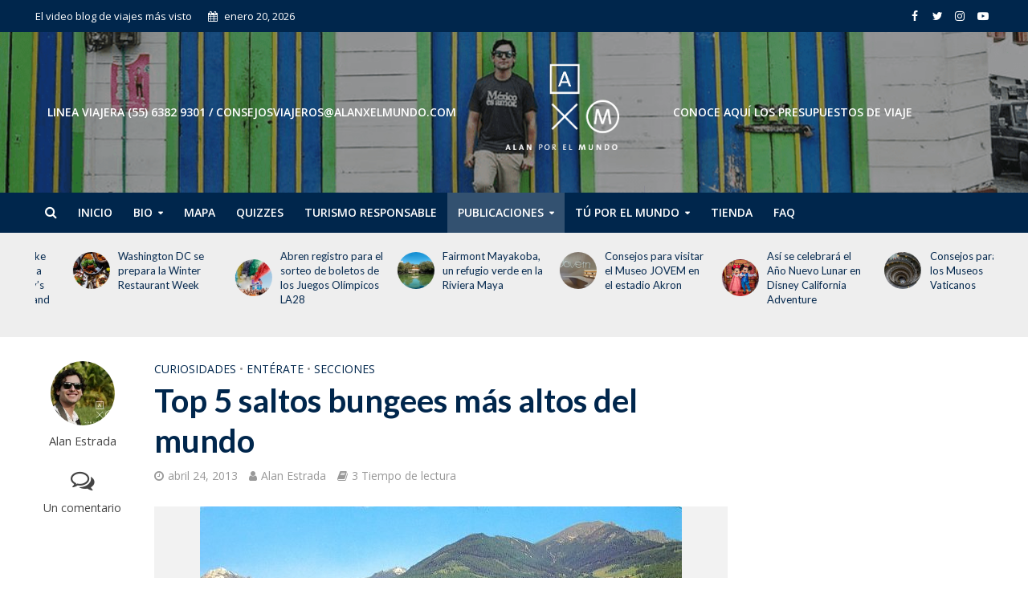

--- FILE ---
content_type: text/html; charset=UTF-8
request_url: https://alanxelmundo.com/top-5-saltos-bungees-mas-altos-del-mundo/
body_size: 22568
content:
<!DOCTYPE html>
<html lang="es">
<head>
<meta charset="UTF-8">
<meta name="viewport" content="width=device-width,initial-scale=1.0">
<link rel="pingback" href="https://alanxelmundo.com/xmlrpc.php">
<link rel="profile" href="https://gmpg.org/xfn/11" />
<meta name='robots' content='index, follow, max-image-preview:large, max-snippet:-1, max-video-preview:-1' />
	<style>img:is([sizes="auto" i], [sizes^="auto," i]) { contain-intrinsic-size: 3000px 1500px }</style>
	
	<!-- This site is optimized with the Yoast SEO plugin v26.3 - https://yoast.com/wordpress/plugins/seo/ -->
	<title>Top 5 saltos bungees más altos del mundo - Alan x el Mundo</title>
	<link rel="canonical" href="https://alanxelmundo.com/top-5-saltos-bungees-mas-altos-del-mundo/" />
	<meta property="og:locale" content="es_ES" />
	<meta property="og:type" content="article" />
	<meta property="og:title" content="Top 5 saltos bungees más altos del mundo - Alan x el Mundo" />
	<meta property="og:description" content="El salto en bungee es una actividad que ha llegado a niveles inimaginables. Por muchos años las medidas que eran comunes llegaban máximo hasta los 50 m de altura, sin embargo hoy en día los saltos se hacen desde puentes y torres que alcanzan los 200 m de altura o más." />
	<meta property="og:url" content="https://alanxelmundo.com/top-5-saltos-bungees-mas-altos-del-mundo/" />
	<meta property="og:site_name" content="Alan x el Mundo" />
	<meta property="article:publisher" content="https://www.facebook.com/alanxelmundo/" />
	<meta property="article:published_time" content="2013-04-24T14:16:56+00:00" />
	<meta property="article:modified_time" content="2020-08-17T01:13:28+00:00" />
	<meta property="og:image" content="https://alanxelmundo.com/wp-content/uploads/2013/04/image-15.jpg" />
	<meta property="og:image:width" content="600" />
	<meta property="og:image:height" content="418" />
	<meta property="og:image:type" content="image/jpeg" />
	<meta name="author" content="Alan Estrada" />
	<meta name="twitter:card" content="summary_large_image" />
	<meta name="twitter:creator" content="@alanxelmundo" />
	<meta name="twitter:site" content="@alanxelmundo" />
	<meta name="twitter:label1" content="Escrito por" />
	<meta name="twitter:data1" content="Alan Estrada" />
	<meta name="twitter:label2" content="Tiempo de lectura" />
	<meta name="twitter:data2" content="2 minutos" />
	<script type="application/ld+json" class="yoast-schema-graph">{"@context":"https://schema.org","@graph":[{"@type":"WebPage","@id":"https://alanxelmundo.com/top-5-saltos-bungees-mas-altos-del-mundo/","url":"https://alanxelmundo.com/top-5-saltos-bungees-mas-altos-del-mundo/","name":"Top 5 saltos bungees más altos del mundo - Alan x el Mundo","isPartOf":{"@id":"https://alanxelmundo.com/#website"},"primaryImageOfPage":{"@id":"https://alanxelmundo.com/top-5-saltos-bungees-mas-altos-del-mundo/#primaryimage"},"image":{"@id":"https://alanxelmundo.com/top-5-saltos-bungees-mas-altos-del-mundo/#primaryimage"},"thumbnailUrl":"https://alanxelmundo.com/wp-content/uploads/2013/04/image-15.jpg","datePublished":"2013-04-24T14:16:56+00:00","dateModified":"2020-08-17T01:13:28+00:00","author":{"@id":"https://alanxelmundo.com/#/schema/person/af688687c22a085ad7e0183aab6f33d8"},"breadcrumb":{"@id":"https://alanxelmundo.com/top-5-saltos-bungees-mas-altos-del-mundo/#breadcrumb"},"inLanguage":"es","potentialAction":[{"@type":"ReadAction","target":["https://alanxelmundo.com/top-5-saltos-bungees-mas-altos-del-mundo/"]}]},{"@type":"ImageObject","inLanguage":"es","@id":"https://alanxelmundo.com/top-5-saltos-bungees-mas-altos-del-mundo/#primaryimage","url":"https://alanxelmundo.com/wp-content/uploads/2013/04/image-15.jpg","contentUrl":"https://alanxelmundo.com/wp-content/uploads/2013/04/image-15.jpg","width":600,"height":418},{"@type":"BreadcrumbList","@id":"https://alanxelmundo.com/top-5-saltos-bungees-mas-altos-del-mundo/#breadcrumb","itemListElement":[{"@type":"ListItem","position":1,"name":"Home","item":"https://alanxelmundo.com/"},{"@type":"ListItem","position":2,"name":"Entradas","item":"https://alanxelmundo.com/entradas/"},{"@type":"ListItem","position":3,"name":"Top 5 saltos bungees más altos del mundo"}]},{"@type":"WebSite","@id":"https://alanxelmundo.com/#website","url":"https://alanxelmundo.com/","name":"Alan x el Mundo","description":"El video blog de viajes más visto","potentialAction":[{"@type":"SearchAction","target":{"@type":"EntryPoint","urlTemplate":"https://alanxelmundo.com/?s={search_term_string}"},"query-input":{"@type":"PropertyValueSpecification","valueRequired":true,"valueName":"search_term_string"}}],"inLanguage":"es"},{"@type":"Person","@id":"https://alanxelmundo.com/#/schema/person/af688687c22a085ad7e0183aab6f33d8","name":"Alan Estrada","image":{"@type":"ImageObject","inLanguage":"es","@id":"https://alanxelmundo.com/#/schema/person/image/","url":"https://alanxelmundo.com/wp-content/uploads/2017/10/14424952_1265332720154934_4407066673876992512_o-150x150.jpg","contentUrl":"https://alanxelmundo.com/wp-content/uploads/2017/10/14424952_1265332720154934_4407066673876992512_o-150x150.jpg","caption":"Alan Estrada"},"sameAs":["https://alanxelmundo.com"],"url":"https://alanxelmundo.com/author/alan-estrada/"}]}</script>
	<!-- / Yoast SEO plugin. -->


<link rel='dns-prefetch' href='//fonts.googleapis.com' />
<link rel="alternate" type="application/rss+xml" title="Alan x el Mundo &raquo; Feed" href="https://alanxelmundo.com/feed/" />
<link rel="alternate" type="application/rss+xml" title="Alan x el Mundo &raquo; Feed de los comentarios" href="https://alanxelmundo.com/comments/feed/" />
<link rel="alternate" type="application/rss+xml" title="Alan x el Mundo &raquo; Comentario Top 5 saltos bungees más altos del mundo del feed" href="https://alanxelmundo.com/top-5-saltos-bungees-mas-altos-del-mundo/feed/" />
		<!-- This site uses the Google Analytics by MonsterInsights plugin v9.11.1 - Using Analytics tracking - https://www.monsterinsights.com/ -->
							<script src="//www.googletagmanager.com/gtag/js?id=G-0ZG6V0M7DR"  data-cfasync="false" data-wpfc-render="false" type="text/javascript" async></script>
			<script data-cfasync="false" data-wpfc-render="false" type="text/javascript">
				var mi_version = '9.11.1';
				var mi_track_user = true;
				var mi_no_track_reason = '';
								var MonsterInsightsDefaultLocations = {"page_location":"https:\/\/alanxelmundo.com\/top-5-saltos-bungees-mas-altos-del-mundo\/"};
								if ( typeof MonsterInsightsPrivacyGuardFilter === 'function' ) {
					var MonsterInsightsLocations = (typeof MonsterInsightsExcludeQuery === 'object') ? MonsterInsightsPrivacyGuardFilter( MonsterInsightsExcludeQuery ) : MonsterInsightsPrivacyGuardFilter( MonsterInsightsDefaultLocations );
				} else {
					var MonsterInsightsLocations = (typeof MonsterInsightsExcludeQuery === 'object') ? MonsterInsightsExcludeQuery : MonsterInsightsDefaultLocations;
				}

								var disableStrs = [
										'ga-disable-G-0ZG6V0M7DR',
									];

				/* Function to detect opted out users */
				function __gtagTrackerIsOptedOut() {
					for (var index = 0; index < disableStrs.length; index++) {
						if (document.cookie.indexOf(disableStrs[index] + '=true') > -1) {
							return true;
						}
					}

					return false;
				}

				/* Disable tracking if the opt-out cookie exists. */
				if (__gtagTrackerIsOptedOut()) {
					for (var index = 0; index < disableStrs.length; index++) {
						window[disableStrs[index]] = true;
					}
				}

				/* Opt-out function */
				function __gtagTrackerOptout() {
					for (var index = 0; index < disableStrs.length; index++) {
						document.cookie = disableStrs[index] + '=true; expires=Thu, 31 Dec 2099 23:59:59 UTC; path=/';
						window[disableStrs[index]] = true;
					}
				}

				if ('undefined' === typeof gaOptout) {
					function gaOptout() {
						__gtagTrackerOptout();
					}
				}
								window.dataLayer = window.dataLayer || [];

				window.MonsterInsightsDualTracker = {
					helpers: {},
					trackers: {},
				};
				if (mi_track_user) {
					function __gtagDataLayer() {
						dataLayer.push(arguments);
					}

					function __gtagTracker(type, name, parameters) {
						if (!parameters) {
							parameters = {};
						}

						if (parameters.send_to) {
							__gtagDataLayer.apply(null, arguments);
							return;
						}

						if (type === 'event') {
														parameters.send_to = monsterinsights_frontend.v4_id;
							var hookName = name;
							if (typeof parameters['event_category'] !== 'undefined') {
								hookName = parameters['event_category'] + ':' + name;
							}

							if (typeof MonsterInsightsDualTracker.trackers[hookName] !== 'undefined') {
								MonsterInsightsDualTracker.trackers[hookName](parameters);
							} else {
								__gtagDataLayer('event', name, parameters);
							}
							
						} else {
							__gtagDataLayer.apply(null, arguments);
						}
					}

					__gtagTracker('js', new Date());
					__gtagTracker('set', {
						'developer_id.dZGIzZG': true,
											});
					if ( MonsterInsightsLocations.page_location ) {
						__gtagTracker('set', MonsterInsightsLocations);
					}
										__gtagTracker('config', 'G-0ZG6V0M7DR', {"forceSSL":"true","link_attribution":"true"} );
										window.gtag = __gtagTracker;										(function () {
						/* https://developers.google.com/analytics/devguides/collection/analyticsjs/ */
						/* ga and __gaTracker compatibility shim. */
						var noopfn = function () {
							return null;
						};
						var newtracker = function () {
							return new Tracker();
						};
						var Tracker = function () {
							return null;
						};
						var p = Tracker.prototype;
						p.get = noopfn;
						p.set = noopfn;
						p.send = function () {
							var args = Array.prototype.slice.call(arguments);
							args.unshift('send');
							__gaTracker.apply(null, args);
						};
						var __gaTracker = function () {
							var len = arguments.length;
							if (len === 0) {
								return;
							}
							var f = arguments[len - 1];
							if (typeof f !== 'object' || f === null || typeof f.hitCallback !== 'function') {
								if ('send' === arguments[0]) {
									var hitConverted, hitObject = false, action;
									if ('event' === arguments[1]) {
										if ('undefined' !== typeof arguments[3]) {
											hitObject = {
												'eventAction': arguments[3],
												'eventCategory': arguments[2],
												'eventLabel': arguments[4],
												'value': arguments[5] ? arguments[5] : 1,
											}
										}
									}
									if ('pageview' === arguments[1]) {
										if ('undefined' !== typeof arguments[2]) {
											hitObject = {
												'eventAction': 'page_view',
												'page_path': arguments[2],
											}
										}
									}
									if (typeof arguments[2] === 'object') {
										hitObject = arguments[2];
									}
									if (typeof arguments[5] === 'object') {
										Object.assign(hitObject, arguments[5]);
									}
									if ('undefined' !== typeof arguments[1].hitType) {
										hitObject = arguments[1];
										if ('pageview' === hitObject.hitType) {
											hitObject.eventAction = 'page_view';
										}
									}
									if (hitObject) {
										action = 'timing' === arguments[1].hitType ? 'timing_complete' : hitObject.eventAction;
										hitConverted = mapArgs(hitObject);
										__gtagTracker('event', action, hitConverted);
									}
								}
								return;
							}

							function mapArgs(args) {
								var arg, hit = {};
								var gaMap = {
									'eventCategory': 'event_category',
									'eventAction': 'event_action',
									'eventLabel': 'event_label',
									'eventValue': 'event_value',
									'nonInteraction': 'non_interaction',
									'timingCategory': 'event_category',
									'timingVar': 'name',
									'timingValue': 'value',
									'timingLabel': 'event_label',
									'page': 'page_path',
									'location': 'page_location',
									'title': 'page_title',
									'referrer' : 'page_referrer',
								};
								for (arg in args) {
																		if (!(!args.hasOwnProperty(arg) || !gaMap.hasOwnProperty(arg))) {
										hit[gaMap[arg]] = args[arg];
									} else {
										hit[arg] = args[arg];
									}
								}
								return hit;
							}

							try {
								f.hitCallback();
							} catch (ex) {
							}
						};
						__gaTracker.create = newtracker;
						__gaTracker.getByName = newtracker;
						__gaTracker.getAll = function () {
							return [];
						};
						__gaTracker.remove = noopfn;
						__gaTracker.loaded = true;
						window['__gaTracker'] = __gaTracker;
					})();
									} else {
										console.log("");
					(function () {
						function __gtagTracker() {
							return null;
						}

						window['__gtagTracker'] = __gtagTracker;
						window['gtag'] = __gtagTracker;
					})();
									}
			</script>
							<!-- / Google Analytics by MonsterInsights -->
		<script type="text/javascript">
/* <![CDATA[ */
window._wpemojiSettings = {"baseUrl":"https:\/\/s.w.org\/images\/core\/emoji\/16.0.1\/72x72\/","ext":".png","svgUrl":"https:\/\/s.w.org\/images\/core\/emoji\/16.0.1\/svg\/","svgExt":".svg","source":{"concatemoji":"https:\/\/alanxelmundo.com\/wp-includes\/js\/wp-emoji-release.min.js?ver=6.8.3"}};
/*! This file is auto-generated */
!function(s,n){var o,i,e;function c(e){try{var t={supportTests:e,timestamp:(new Date).valueOf()};sessionStorage.setItem(o,JSON.stringify(t))}catch(e){}}function p(e,t,n){e.clearRect(0,0,e.canvas.width,e.canvas.height),e.fillText(t,0,0);var t=new Uint32Array(e.getImageData(0,0,e.canvas.width,e.canvas.height).data),a=(e.clearRect(0,0,e.canvas.width,e.canvas.height),e.fillText(n,0,0),new Uint32Array(e.getImageData(0,0,e.canvas.width,e.canvas.height).data));return t.every(function(e,t){return e===a[t]})}function u(e,t){e.clearRect(0,0,e.canvas.width,e.canvas.height),e.fillText(t,0,0);for(var n=e.getImageData(16,16,1,1),a=0;a<n.data.length;a++)if(0!==n.data[a])return!1;return!0}function f(e,t,n,a){switch(t){case"flag":return n(e,"\ud83c\udff3\ufe0f\u200d\u26a7\ufe0f","\ud83c\udff3\ufe0f\u200b\u26a7\ufe0f")?!1:!n(e,"\ud83c\udde8\ud83c\uddf6","\ud83c\udde8\u200b\ud83c\uddf6")&&!n(e,"\ud83c\udff4\udb40\udc67\udb40\udc62\udb40\udc65\udb40\udc6e\udb40\udc67\udb40\udc7f","\ud83c\udff4\u200b\udb40\udc67\u200b\udb40\udc62\u200b\udb40\udc65\u200b\udb40\udc6e\u200b\udb40\udc67\u200b\udb40\udc7f");case"emoji":return!a(e,"\ud83e\udedf")}return!1}function g(e,t,n,a){var r="undefined"!=typeof WorkerGlobalScope&&self instanceof WorkerGlobalScope?new OffscreenCanvas(300,150):s.createElement("canvas"),o=r.getContext("2d",{willReadFrequently:!0}),i=(o.textBaseline="top",o.font="600 32px Arial",{});return e.forEach(function(e){i[e]=t(o,e,n,a)}),i}function t(e){var t=s.createElement("script");t.src=e,t.defer=!0,s.head.appendChild(t)}"undefined"!=typeof Promise&&(o="wpEmojiSettingsSupports",i=["flag","emoji"],n.supports={everything:!0,everythingExceptFlag:!0},e=new Promise(function(e){s.addEventListener("DOMContentLoaded",e,{once:!0})}),new Promise(function(t){var n=function(){try{var e=JSON.parse(sessionStorage.getItem(o));if("object"==typeof e&&"number"==typeof e.timestamp&&(new Date).valueOf()<e.timestamp+604800&&"object"==typeof e.supportTests)return e.supportTests}catch(e){}return null}();if(!n){if("undefined"!=typeof Worker&&"undefined"!=typeof OffscreenCanvas&&"undefined"!=typeof URL&&URL.createObjectURL&&"undefined"!=typeof Blob)try{var e="postMessage("+g.toString()+"("+[JSON.stringify(i),f.toString(),p.toString(),u.toString()].join(",")+"));",a=new Blob([e],{type:"text/javascript"}),r=new Worker(URL.createObjectURL(a),{name:"wpTestEmojiSupports"});return void(r.onmessage=function(e){c(n=e.data),r.terminate(),t(n)})}catch(e){}c(n=g(i,f,p,u))}t(n)}).then(function(e){for(var t in e)n.supports[t]=e[t],n.supports.everything=n.supports.everything&&n.supports[t],"flag"!==t&&(n.supports.everythingExceptFlag=n.supports.everythingExceptFlag&&n.supports[t]);n.supports.everythingExceptFlag=n.supports.everythingExceptFlag&&!n.supports.flag,n.DOMReady=!1,n.readyCallback=function(){n.DOMReady=!0}}).then(function(){return e}).then(function(){var e;n.supports.everything||(n.readyCallback(),(e=n.source||{}).concatemoji?t(e.concatemoji):e.wpemoji&&e.twemoji&&(t(e.twemoji),t(e.wpemoji)))}))}((window,document),window._wpemojiSettings);
/* ]]> */
</script>
<style id='wp-emoji-styles-inline-css' type='text/css'>

	img.wp-smiley, img.emoji {
		display: inline !important;
		border: none !important;
		box-shadow: none !important;
		height: 1em !important;
		width: 1em !important;
		margin: 0 0.07em !important;
		vertical-align: -0.1em !important;
		background: none !important;
		padding: 0 !important;
	}
</style>
<link rel='stylesheet' id='wp-block-library-css' href='https://alanxelmundo.com/wp-includes/css/dist/block-library/style.min.css?ver=6.8.3' type='text/css' media='all' />
<style id='classic-theme-styles-inline-css' type='text/css'>
/*! This file is auto-generated */
.wp-block-button__link{color:#fff;background-color:#32373c;border-radius:9999px;box-shadow:none;text-decoration:none;padding:calc(.667em + 2px) calc(1.333em + 2px);font-size:1.125em}.wp-block-file__button{background:#32373c;color:#fff;text-decoration:none}
</style>
<link rel='stylesheet' id='mpp_gutenberg-css' href='https://alanxelmundo.com/wp-content/plugins/metronet-profile-picture/dist/blocks.style.build.css?ver=2.6.3' type='text/css' media='all' />
<style id='global-styles-inline-css' type='text/css'>
:root{--wp--preset--aspect-ratio--square: 1;--wp--preset--aspect-ratio--4-3: 4/3;--wp--preset--aspect-ratio--3-4: 3/4;--wp--preset--aspect-ratio--3-2: 3/2;--wp--preset--aspect-ratio--2-3: 2/3;--wp--preset--aspect-ratio--16-9: 16/9;--wp--preset--aspect-ratio--9-16: 9/16;--wp--preset--color--black: #000000;--wp--preset--color--cyan-bluish-gray: #abb8c3;--wp--preset--color--white: #ffffff;--wp--preset--color--pale-pink: #f78da7;--wp--preset--color--vivid-red: #cf2e2e;--wp--preset--color--luminous-vivid-orange: #ff6900;--wp--preset--color--luminous-vivid-amber: #fcb900;--wp--preset--color--light-green-cyan: #7bdcb5;--wp--preset--color--vivid-green-cyan: #00d084;--wp--preset--color--pale-cyan-blue: #8ed1fc;--wp--preset--color--vivid-cyan-blue: #0693e3;--wp--preset--color--vivid-purple: #9b51e0;--wp--preset--color--herald-acc: #00264c;--wp--preset--color--herald-meta: #999999;--wp--preset--color--herald-txt: #444444;--wp--preset--color--herald-bg: #ffffff;--wp--preset--color--herald-cat-15135: #dd3333;--wp--preset--color--herald-cat-15950: #dd3333;--wp--preset--color--herald-cat-16280: #db7d1e;--wp--preset--gradient--vivid-cyan-blue-to-vivid-purple: linear-gradient(135deg,rgba(6,147,227,1) 0%,rgb(155,81,224) 100%);--wp--preset--gradient--light-green-cyan-to-vivid-green-cyan: linear-gradient(135deg,rgb(122,220,180) 0%,rgb(0,208,130) 100%);--wp--preset--gradient--luminous-vivid-amber-to-luminous-vivid-orange: linear-gradient(135deg,rgba(252,185,0,1) 0%,rgba(255,105,0,1) 100%);--wp--preset--gradient--luminous-vivid-orange-to-vivid-red: linear-gradient(135deg,rgba(255,105,0,1) 0%,rgb(207,46,46) 100%);--wp--preset--gradient--very-light-gray-to-cyan-bluish-gray: linear-gradient(135deg,rgb(238,238,238) 0%,rgb(169,184,195) 100%);--wp--preset--gradient--cool-to-warm-spectrum: linear-gradient(135deg,rgb(74,234,220) 0%,rgb(151,120,209) 20%,rgb(207,42,186) 40%,rgb(238,44,130) 60%,rgb(251,105,98) 80%,rgb(254,248,76) 100%);--wp--preset--gradient--blush-light-purple: linear-gradient(135deg,rgb(255,206,236) 0%,rgb(152,150,240) 100%);--wp--preset--gradient--blush-bordeaux: linear-gradient(135deg,rgb(254,205,165) 0%,rgb(254,45,45) 50%,rgb(107,0,62) 100%);--wp--preset--gradient--luminous-dusk: linear-gradient(135deg,rgb(255,203,112) 0%,rgb(199,81,192) 50%,rgb(65,88,208) 100%);--wp--preset--gradient--pale-ocean: linear-gradient(135deg,rgb(255,245,203) 0%,rgb(182,227,212) 50%,rgb(51,167,181) 100%);--wp--preset--gradient--electric-grass: linear-gradient(135deg,rgb(202,248,128) 0%,rgb(113,206,126) 100%);--wp--preset--gradient--midnight: linear-gradient(135deg,rgb(2,3,129) 0%,rgb(40,116,252) 100%);--wp--preset--font-size--small: 12.8px;--wp--preset--font-size--medium: 20px;--wp--preset--font-size--large: 22.4px;--wp--preset--font-size--x-large: 42px;--wp--preset--font-size--normal: 16px;--wp--preset--font-size--huge: 28.8px;--wp--preset--spacing--20: 0.44rem;--wp--preset--spacing--30: 0.67rem;--wp--preset--spacing--40: 1rem;--wp--preset--spacing--50: 1.5rem;--wp--preset--spacing--60: 2.25rem;--wp--preset--spacing--70: 3.38rem;--wp--preset--spacing--80: 5.06rem;--wp--preset--shadow--natural: 6px 6px 9px rgba(0, 0, 0, 0.2);--wp--preset--shadow--deep: 12px 12px 50px rgba(0, 0, 0, 0.4);--wp--preset--shadow--sharp: 6px 6px 0px rgba(0, 0, 0, 0.2);--wp--preset--shadow--outlined: 6px 6px 0px -3px rgba(255, 255, 255, 1), 6px 6px rgba(0, 0, 0, 1);--wp--preset--shadow--crisp: 6px 6px 0px rgba(0, 0, 0, 1);}:where(.is-layout-flex){gap: 0.5em;}:where(.is-layout-grid){gap: 0.5em;}body .is-layout-flex{display: flex;}.is-layout-flex{flex-wrap: wrap;align-items: center;}.is-layout-flex > :is(*, div){margin: 0;}body .is-layout-grid{display: grid;}.is-layout-grid > :is(*, div){margin: 0;}:where(.wp-block-columns.is-layout-flex){gap: 2em;}:where(.wp-block-columns.is-layout-grid){gap: 2em;}:where(.wp-block-post-template.is-layout-flex){gap: 1.25em;}:where(.wp-block-post-template.is-layout-grid){gap: 1.25em;}.has-black-color{color: var(--wp--preset--color--black) !important;}.has-cyan-bluish-gray-color{color: var(--wp--preset--color--cyan-bluish-gray) !important;}.has-white-color{color: var(--wp--preset--color--white) !important;}.has-pale-pink-color{color: var(--wp--preset--color--pale-pink) !important;}.has-vivid-red-color{color: var(--wp--preset--color--vivid-red) !important;}.has-luminous-vivid-orange-color{color: var(--wp--preset--color--luminous-vivid-orange) !important;}.has-luminous-vivid-amber-color{color: var(--wp--preset--color--luminous-vivid-amber) !important;}.has-light-green-cyan-color{color: var(--wp--preset--color--light-green-cyan) !important;}.has-vivid-green-cyan-color{color: var(--wp--preset--color--vivid-green-cyan) !important;}.has-pale-cyan-blue-color{color: var(--wp--preset--color--pale-cyan-blue) !important;}.has-vivid-cyan-blue-color{color: var(--wp--preset--color--vivid-cyan-blue) !important;}.has-vivid-purple-color{color: var(--wp--preset--color--vivid-purple) !important;}.has-black-background-color{background-color: var(--wp--preset--color--black) !important;}.has-cyan-bluish-gray-background-color{background-color: var(--wp--preset--color--cyan-bluish-gray) !important;}.has-white-background-color{background-color: var(--wp--preset--color--white) !important;}.has-pale-pink-background-color{background-color: var(--wp--preset--color--pale-pink) !important;}.has-vivid-red-background-color{background-color: var(--wp--preset--color--vivid-red) !important;}.has-luminous-vivid-orange-background-color{background-color: var(--wp--preset--color--luminous-vivid-orange) !important;}.has-luminous-vivid-amber-background-color{background-color: var(--wp--preset--color--luminous-vivid-amber) !important;}.has-light-green-cyan-background-color{background-color: var(--wp--preset--color--light-green-cyan) !important;}.has-vivid-green-cyan-background-color{background-color: var(--wp--preset--color--vivid-green-cyan) !important;}.has-pale-cyan-blue-background-color{background-color: var(--wp--preset--color--pale-cyan-blue) !important;}.has-vivid-cyan-blue-background-color{background-color: var(--wp--preset--color--vivid-cyan-blue) !important;}.has-vivid-purple-background-color{background-color: var(--wp--preset--color--vivid-purple) !important;}.has-black-border-color{border-color: var(--wp--preset--color--black) !important;}.has-cyan-bluish-gray-border-color{border-color: var(--wp--preset--color--cyan-bluish-gray) !important;}.has-white-border-color{border-color: var(--wp--preset--color--white) !important;}.has-pale-pink-border-color{border-color: var(--wp--preset--color--pale-pink) !important;}.has-vivid-red-border-color{border-color: var(--wp--preset--color--vivid-red) !important;}.has-luminous-vivid-orange-border-color{border-color: var(--wp--preset--color--luminous-vivid-orange) !important;}.has-luminous-vivid-amber-border-color{border-color: var(--wp--preset--color--luminous-vivid-amber) !important;}.has-light-green-cyan-border-color{border-color: var(--wp--preset--color--light-green-cyan) !important;}.has-vivid-green-cyan-border-color{border-color: var(--wp--preset--color--vivid-green-cyan) !important;}.has-pale-cyan-blue-border-color{border-color: var(--wp--preset--color--pale-cyan-blue) !important;}.has-vivid-cyan-blue-border-color{border-color: var(--wp--preset--color--vivid-cyan-blue) !important;}.has-vivid-purple-border-color{border-color: var(--wp--preset--color--vivid-purple) !important;}.has-vivid-cyan-blue-to-vivid-purple-gradient-background{background: var(--wp--preset--gradient--vivid-cyan-blue-to-vivid-purple) !important;}.has-light-green-cyan-to-vivid-green-cyan-gradient-background{background: var(--wp--preset--gradient--light-green-cyan-to-vivid-green-cyan) !important;}.has-luminous-vivid-amber-to-luminous-vivid-orange-gradient-background{background: var(--wp--preset--gradient--luminous-vivid-amber-to-luminous-vivid-orange) !important;}.has-luminous-vivid-orange-to-vivid-red-gradient-background{background: var(--wp--preset--gradient--luminous-vivid-orange-to-vivid-red) !important;}.has-very-light-gray-to-cyan-bluish-gray-gradient-background{background: var(--wp--preset--gradient--very-light-gray-to-cyan-bluish-gray) !important;}.has-cool-to-warm-spectrum-gradient-background{background: var(--wp--preset--gradient--cool-to-warm-spectrum) !important;}.has-blush-light-purple-gradient-background{background: var(--wp--preset--gradient--blush-light-purple) !important;}.has-blush-bordeaux-gradient-background{background: var(--wp--preset--gradient--blush-bordeaux) !important;}.has-luminous-dusk-gradient-background{background: var(--wp--preset--gradient--luminous-dusk) !important;}.has-pale-ocean-gradient-background{background: var(--wp--preset--gradient--pale-ocean) !important;}.has-electric-grass-gradient-background{background: var(--wp--preset--gradient--electric-grass) !important;}.has-midnight-gradient-background{background: var(--wp--preset--gradient--midnight) !important;}.has-small-font-size{font-size: var(--wp--preset--font-size--small) !important;}.has-medium-font-size{font-size: var(--wp--preset--font-size--medium) !important;}.has-large-font-size{font-size: var(--wp--preset--font-size--large) !important;}.has-x-large-font-size{font-size: var(--wp--preset--font-size--x-large) !important;}
:where(.wp-block-post-template.is-layout-flex){gap: 1.25em;}:where(.wp-block-post-template.is-layout-grid){gap: 1.25em;}
:where(.wp-block-columns.is-layout-flex){gap: 2em;}:where(.wp-block-columns.is-layout-grid){gap: 2em;}
:root :where(.wp-block-pullquote){font-size: 1.5em;line-height: 1.6;}
</style>
<link rel='stylesheet' id='contact-form-7-css' href='https://alanxelmundo.com/wp-content/plugins/contact-form-7/includes/css/styles.css?ver=6.1.3' type='text/css' media='all' />
<link rel='stylesheet' id='wp-components-css' href='https://alanxelmundo.com/wp-includes/css/dist/components/style.min.css?ver=6.8.3' type='text/css' media='all' />
<link rel='stylesheet' id='godaddy-styles-css' href='https://alanxelmundo.com/wp-content/mu-plugins/vendor/wpex/godaddy-launch/includes/Dependencies/GoDaddy/Styles/build/latest.css?ver=2.0.2' type='text/css' media='all' />
<link rel='stylesheet' id='herald-fonts-css' href='https://fonts.googleapis.com/css?family=Open+Sans%3A400%2C600%7CLato%3A400%2C700&#038;subset=latin%2Clatin-ext&#038;ver=2.2.4' type='text/css' media='all' />
<link rel='stylesheet' id='herald-main-css' href='https://alanxelmundo.com/wp-content/themes/herald2020/assets/css/min.css?ver=2.2.4' type='text/css' media='all' />
<style id='herald-main-inline-css' type='text/css'>
h1, .h1, .herald-no-sid .herald-posts .h2{ font-size: 4.0rem; }h2, .h2, .herald-no-sid .herald-posts .h3{ font-size: 3.3rem; }h3, .h3, .herald-no-sid .herald-posts .h4 { font-size: 2.8rem; }h4, .h4, .herald-no-sid .herald-posts .h5 { font-size: 2.3rem; }h5, .h5, .herald-no-sid .herald-posts .h6 { font-size: 1.9rem; }h6, .h6, .herald-no-sid .herald-posts .h7 { font-size: 1.6rem; }.h7 {font-size: 1.4rem;}.herald-entry-content, .herald-sidebar{font-size: 1.6rem;}.entry-content .entry-headline{font-size: 1.9rem;}body{font-size: 1.6rem;}.widget{font-size: 1.5rem;}.herald-menu{font-size: 1.4rem;}.herald-mod-title .herald-mod-h, .herald-sidebar .widget-title{font-size: 1.6rem;}.entry-meta .meta-item, .entry-meta a, .entry-meta span{font-size: 1.4rem;}.entry-meta.meta-small .meta-item, .entry-meta.meta-small a, .entry-meta.meta-small span{font-size: 1.3rem;}.herald-site-header .header-top,.header-top .herald-in-popup,.header-top .herald-menu ul {background: #00264c;color: #ffffff;}.header-top a {color: #ffffff;}.header-top a:hover,.header-top .herald-menu li:hover > a{color: #ffffff;}.header-top .herald-menu-popup:hover > span,.header-top .herald-menu-popup-search span:hover,.header-top .herald-menu-popup-search.herald-search-active{color: #ffffff;}#wp-calendar tbody td a{background: #00264c;color:#FFF;}.header-top .herald-login #loginform label,.header-top .herald-login p,.header-top a.btn-logout {color: #ffffff;}.header-top .herald-login #loginform input {color: #00264c;}.header-top .herald-login .herald-registration-link:after {background: rgba(255,255,255,0.25);}.header-top .herald-login #loginform input[type=submit],.header-top .herald-in-popup .btn-logout {background-color: #ffffff;color: #00264c;}.header-top a.btn-logout:hover{color: #00264c;}.header-middle {background-repeat:no-repeat;background-size:cover;background-attachment:inherit;background-position:center top;background-image:url('https://alanxelmundo.com/wp-content/uploads/2018/09/Recurso-1-min.fw-min.png');}.header-middle{background-color: #ffffff;color: #ffffff;}.header-middle a{color: #ffffff;}.header-middle.herald-header-wraper,.header-middle .col-lg-12{height: 200px;}.header-middle .site-title img{max-height: 200px;}.header-middle .sub-menu{background-color: #ffffff;}.header-middle .sub-menu a,.header-middle .herald-search-submit:hover,.header-middle li.herald-mega-menu .col-lg-3 a:hover,.header-middle li.herald-mega-menu .col-lg-3 a:hover:after{color: #1e73be;}.header-middle .herald-menu li:hover > a,.header-middle .herald-menu-popup-search:hover > span,.header-middle .herald-cart-icon:hover > a{color: #1e73be;background-color: #ffffff;}.header-middle .current-menu-parent a,.header-middle .current-menu-ancestor a,.header-middle .current_page_item > a,.header-middle .current-menu-item > a{background-color: rgba(255,255,255,0.2); }.header-middle .sub-menu > li > a,.header-middle .herald-search-submit,.header-middle li.herald-mega-menu .col-lg-3 a{color: rgba(30,115,190,0.7); }.header-middle .sub-menu > li:hover > a{color: #1e73be; }.header-middle .herald-in-popup{background-color: #ffffff;}.header-middle .herald-menu-popup a{color: #1e73be;}.header-middle .herald-in-popup{background-color: #ffffff;}.header-middle .herald-search-input{color: #1e73be;}.header-middle .herald-menu-popup a{color: #1e73be;}.header-middle .herald-menu-popup > span,.header-middle .herald-search-active > span{color: #ffffff;}.header-middle .herald-menu-popup:hover > span,.header-middle .herald-search-active > span{background-color: #ffffff;color: #1e73be;}.header-middle .herald-login #loginform label,.header-middle .herald-login #loginform input,.header-middle .herald-login p,.header-middle a.btn-logout,.header-middle .herald-login .herald-registration-link:hover,.header-middle .herald-login .herald-lost-password-link:hover {color: #1e73be;}.header-middle .herald-login .herald-registration-link:after {background: rgba(30,115,190,0.15);}.header-middle .herald-login a,.header-middle .herald-username a {color: #1e73be;}.header-middle .herald-login a:hover,.header-middle .herald-login .herald-registration-link,.header-middle .herald-login .herald-lost-password-link {color: #ffffff;}.header-middle .herald-login #loginform input[type=submit],.header-middle .herald-in-popup .btn-logout {background-color: #ffffff;color: #ffffff;}.header-middle a.btn-logout:hover{color: #ffffff;}.header-bottom{background: #00264c;color: #ffffff;}.header-bottom a,.header-bottom .herald-site-header .herald-search-submit{color: #ffffff;}.header-bottom a:hover{color: #233e98;}.header-bottom a:hover,.header-bottom .herald-menu li:hover > a,.header-bottom li.herald-mega-menu .col-lg-3 a:hover:after{color: #233e98;}.header-bottom .herald-menu li:hover > a,.header-bottom .herald-menu-popup-search:hover > span,.header-bottom .herald-cart-icon:hover > a {color: #233e98;background-color: #ffffff;}.header-bottom .current-menu-parent a,.header-bottom .current-menu-ancestor a,.header-bottom .current_page_item > a,.header-bottom .current-menu-item > a {background-color: rgba(255,255,255,0.2); }.header-bottom .sub-menu{background-color: #ffffff;}.header-bottom .herald-menu li.herald-mega-menu .col-lg-3 a,.header-bottom .sub-menu > li > a,.header-bottom .herald-search-submit{color: rgba(35,62,152,0.7); }.header-bottom .herald-menu li.herald-mega-menu .col-lg-3 a:hover,.header-bottom .sub-menu > li:hover > a{color: #233e98; }.header-bottom .sub-menu > li > a,.header-bottom .herald-search-submit{color: rgba(35,62,152,0.7); }.header-bottom .sub-menu > li:hover > a{color: #233e98; }.header-bottom .herald-in-popup {background-color: #ffffff;}.header-bottom .herald-menu-popup a {color: #233e98;}.header-bottom .herald-in-popup,.header-bottom .herald-search-input {background-color: #ffffff;}.header-bottom .herald-menu-popup a,.header-bottom .herald-search-input{color: #233e98;}.header-bottom .herald-menu-popup > span,.header-bottom .herald-search-active > span{color: #ffffff;}.header-bottom .herald-menu-popup:hover > span,.header-bottom .herald-search-active > span{background-color: #ffffff;color: #233e98;}.header-bottom .herald-login #loginform label,.header-bottom .herald-login #loginform input,.header-bottom .herald-login p,.header-bottom a.btn-logout,.header-bottom .herald-login .herald-registration-link:hover,.header-bottom .herald-login .herald-lost-password-link:hover,.herald-responsive-header .herald-login #loginform label,.herald-responsive-header .herald-login #loginform input,.herald-responsive-header .herald-login p,.herald-responsive-header a.btn-logout,.herald-responsive-header .herald-login .herald-registration-link:hover,.herald-responsive-header .herald-login .herald-lost-password-link:hover {color: #233e98;}.header-bottom .herald-login .herald-registration-link:after,.herald-responsive-header .herald-login .herald-registration-link:after {background: rgba(35,62,152,0.15);}.header-bottom .herald-login a,.herald-responsive-header .herald-login a {color: #233e98;}.header-bottom .herald-login a:hover,.header-bottom .herald-login .herald-registration-link,.header-bottom .herald-login .herald-lost-password-link,.herald-responsive-header .herald-login a:hover,.herald-responsive-header .herald-login .herald-registration-link,.herald-responsive-header .herald-login .herald-lost-password-link {color: #00264c;}.header-bottom .herald-login #loginform input[type=submit],.herald-responsive-header .herald-login #loginform input[type=submit],.header-bottom .herald-in-popup .btn-logout,.herald-responsive-header .herald-in-popup .btn-logout {background-color: #00264c;color: #ffffff;}.header-bottom a.btn-logout:hover,.herald-responsive-header a.btn-logout:hover {color: #ffffff;}.herald-header-sticky{background: #00264c;color: #ffffff;}.herald-header-sticky a{color: #ffffff;}.herald-header-sticky .herald-menu li:hover > a{color: #444444;background-color: #ffffff;}.herald-header-sticky .sub-menu{background-color: #ffffff;}.herald-header-sticky .sub-menu a{color: #444444;}.herald-header-sticky .sub-menu > li:hover > a{color: #00264c;}.herald-header-sticky .herald-in-popup,.herald-header-sticky .herald-search-input {background-color: #ffffff;}.herald-header-sticky .herald-menu-popup a{color: #444444;}.herald-header-sticky .herald-menu-popup > span,.herald-header-sticky .herald-search-active > span{color: #ffffff;}.herald-header-sticky .herald-menu-popup:hover > span,.herald-header-sticky .herald-search-active > span{background-color: #ffffff;color: #444444;}.herald-header-sticky .herald-search-input,.herald-header-sticky .herald-search-submit{color: #444444;}.herald-header-sticky .herald-menu li:hover > a,.herald-header-sticky .herald-menu-popup-search:hover > span,.herald-header-sticky .herald-cart-icon:hover a {color: #444444;background-color: #ffffff;}.herald-header-sticky .herald-login #loginform label,.herald-header-sticky .herald-login #loginform input,.herald-header-sticky .herald-login p,.herald-header-sticky a.btn-logout,.herald-header-sticky .herald-login .herald-registration-link:hover,.herald-header-sticky .herald-login .herald-lost-password-link:hover {color: #444444;}.herald-header-sticky .herald-login .herald-registration-link:after {background: rgba(68,68,68,0.15);}.herald-header-sticky .herald-login a {color: #444444;}.herald-header-sticky .herald-login a:hover,.herald-header-sticky .herald-login .herald-registration-link,.herald-header-sticky .herald-login .herald-lost-password-link {color: #00264c;}.herald-header-sticky .herald-login #loginform input[type=submit],.herald-header-sticky .herald-in-popup .btn-logout {background-color: #00264c;color: #ffffff;}.herald-header-sticky a.btn-logout:hover{color: #ffffff;}.header-trending{background: #eeeeee;color: #00264c;}.header-trending a{color: #00264c;}.header-trending a:hover{color: #0092ce;}body { background-color: #ffffff;color: #444444;font-family: 'Open Sans';font-weight: 400;}.herald-site-content{background-color:#ffffff;}h1, h2, h3, h4, h5, h6,.h1, .h2, .h3, .h4, .h5, .h6, .h7,.wp-block-cover .wp-block-cover-image-text, .wp-block-cover .wp-block-cover-text, .wp-block-cover h2, .wp-block-cover-image .wp-block-cover-image-text, .wp-block-cover-image .wp-block-cover-text, .wp-block-cover-image h2{font-family: 'Lato';font-weight: 700;}.header-middle .herald-menu,.header-bottom .herald-menu,.herald-header-sticky .herald-menu,.herald-mobile-nav{font-family: 'Open Sans';font-weight: 600;}.herald-menu li.herald-mega-menu .herald-ovrld .meta-category a{font-family: 'Open Sans';font-weight: 400;}.herald-entry-content blockquote p{color: #00264c;}pre {background: rgba(68,68,68,0.06);border: 1px solid rgba(68,68,68,0.2);}thead {background: rgba(68,68,68,0.06);}a,.entry-title a:hover,.herald-menu .sub-menu li .meta-category a{color: #00264c;}.entry-meta-wrapper .entry-meta span:before,.entry-meta-wrapper .entry-meta a:before,.entry-meta-wrapper .entry-meta .meta-item:before,.entry-meta-wrapper .entry-meta div,li.herald-mega-menu .sub-menu .entry-title a,.entry-meta-wrapper .herald-author-twitter{color: #444444;}.herald-mod-title h1,.herald-mod-title h2,.herald-mod-title h4{color: #ffffff;}.herald-mod-head:after,.herald-mod-title .herald-color,.widget-title:after,.widget-title span{color: #ffffff;background-color: #00264c;}.herald-mod-title .herald-color a{color: #ffffff;}.herald-ovrld .meta-category a,.herald-fa-wrapper .meta-category a{background-color: #00264c;}.meta-tags a,.widget_tag_cloud a,.herald-share-meta:after,.wp-block-tag-cloud a{background: rgba(0,38,76,0.1);}h1, h2, h3, h4, h5, h6,.entry-title a {color: #00264c;}.herald-pagination .page-numbers,.herald-mod-subnav a,.herald-mod-actions a,.herald-slider-controls div,.meta-tags a,.widget.widget_tag_cloud a,.herald-sidebar .mks_autor_link_wrap a,.herald-sidebar .meks-instagram-follow-link a,.mks_themeforest_widget .mks_read_more a,.herald-read-more,.wp-block-tag-cloud a{color: #444444;}.widget.widget_tag_cloud a:hover,.entry-content .meta-tags a:hover,.wp-block-tag-cloud a:hover{background-color: #00264c;color: #FFF;}.herald-pagination .prev.page-numbers,.herald-pagination .next.page-numbers,.herald-pagination .prev.page-numbers:hover,.herald-pagination .next.page-numbers:hover,.herald-pagination .page-numbers.current,.herald-pagination .page-numbers.current:hover,.herald-next a,.herald-pagination .herald-next a:hover,.herald-prev a,.herald-pagination .herald-prev a:hover,.herald-load-more a,.herald-load-more a:hover,.entry-content .herald-search-submit,.herald-mod-desc .herald-search-submit,.wpcf7-submit,body div.wpforms-container-full .wpforms-form input[type=submit], body div.wpforms-container-full .wpforms-form button[type=submit], body div.wpforms-container-full .wpforms-form .wpforms-page-button {background-color:#00264c;color: #FFF;}.herald-pagination .page-numbers:hover{background-color: rgba(68,68,68,0.1);}.widget a,.recentcomments a,.widget a:hover,.herald-sticky-next a:hover,.herald-sticky-prev a:hover,.herald-mod-subnav a:hover,.herald-mod-actions a:hover,.herald-slider-controls div:hover,.meta-tags a:hover,.widget_tag_cloud a:hover,.mks_autor_link_wrap a:hover,.meks-instagram-follow-link a:hover,.mks_themeforest_widget .mks_read_more a:hover,.herald-read-more:hover,.widget .entry-title a:hover,li.herald-mega-menu .sub-menu .entry-title a:hover,.entry-meta-wrapper .meta-item:hover a,.entry-meta-wrapper .meta-item:hover a:before,.entry-meta-wrapper .herald-share:hover > span,.entry-meta-wrapper .herald-author-name:hover,.entry-meta-wrapper .herald-author-twitter:hover,.entry-meta-wrapper .herald-author-twitter:hover:before{color:#00264c;}.widget ul li a,.widget .entry-title a,.herald-author-name,.entry-meta-wrapper .meta-item,.entry-meta-wrapper .meta-item span,.entry-meta-wrapper .meta-item a,.herald-mod-actions a{color: #444444;}.widget li:before{background: rgba(68,68,68,0.3);}.widget_categories .count{background: #00264c;color: #FFF;}input[type="submit"],body div.wpforms-container-full .wpforms-form input[type=submit]:hover, body div.wpforms-container-full .wpforms-form button[type=submit]:hover, body div.wpforms-container-full .wpforms-form .wpforms-page-button:hover,.spinner > div{background-color: #00264c;}.herald-mod-actions a:hover,.comment-body .edit-link a,.herald-breadcrumbs a:hover{color:#00264c;}.herald-header-wraper .herald-soc-nav a:hover,.meta-tags span,li.herald-mega-menu .herald-ovrld .entry-title a,li.herald-mega-menu .herald-ovrld .entry-title a:hover,.herald-ovrld .entry-meta .herald-reviews i:before{color: #FFF;}.entry-meta .meta-item, .entry-meta span, .entry-meta a,.meta-category span,.post-date,.recentcomments,.rss-date,.comment-metadata a,.entry-meta a:hover,.herald-menu li.herald-mega-menu .col-lg-3 a:after,.herald-breadcrumbs,.herald-breadcrumbs a,.entry-meta .herald-reviews i:before{color: #999999;}.herald-lay-a .herald-lay-over{background: #ffffff;}.herald-pagination a:hover,input[type="submit"]:hover,.entry-content .herald-search-submit:hover,.wpcf7-submit:hover,.herald-fa-wrapper .meta-category a:hover,.herald-ovrld .meta-category a:hover,.herald-mod-desc .herald-search-submit:hover,.herald-single-sticky .herald-share .meks_ess a:hover,body div.wpforms-container-full .wpforms-form input[type=submit]:hover, body div.wpforms-container-full .wpforms-form button[type=submit]:hover, body div.wpforms-container-full .wpforms-form .wpforms-page-button:hover{cursor: pointer;text-decoration: none;background-image: -moz-linear-gradient(left,rgba(0,0,0,0.1) 0%,rgba(0,0,0,0.1) 100%);background-image: -webkit-gradient(linear,left top,right top,color-stop(0%,rgba(0,0,0,0.1)),color-stop(100%,rgba(0,0,0,0.1)));background-image: -webkit-linear-gradient(left,rgba(0,0,0,0.1) 0%,rgba(0,0,0,0.1) 100%);background-image: -o-linear-gradient(left,rgba(0,0,0,0.1) 0%,rgba(0,0,0,0.1) 100%);background-image: -ms-linear-gradient(left,rgba(0,0,0,0.1) 0%,rgba(0,0,0,0.1) 100%);background-image: linear-gradient(to right,rgba(0,0,0,0.1) 0%,rgba(0,0,0,0.1) 100%);}.herald-sticky-next a,.herald-sticky-prev a{color: #444444;}.herald-sticky-prev a:before,.herald-sticky-next a:before,.herald-comment-action,.meta-tags span,.herald-entry-content .herald-link-pages a{background: #444444;}.herald-sticky-prev a:hover:before,.herald-sticky-next a:hover:before,.herald-comment-action:hover,div.mejs-controls .mejs-time-rail .mejs-time-current,.herald-entry-content .herald-link-pages a:hover{background: #00264c;} .herald-site-footer{background: #222222;color: #dddddd;}.herald-site-footer .widget-title span{color: #dddddd;background: transparent;}.herald-site-footer .widget-title:before{background:#dddddd;}.herald-site-footer .widget-title:after,.herald-site-footer .widget_tag_cloud a{background: rgba(221,221,221,0.1);}.herald-site-footer .widget li:before{background: rgba(221,221,221,0.3);}.herald-site-footer a,.herald-site-footer .widget a:hover,.herald-site-footer .widget .meta-category a,.herald-site-footer .herald-slider-controls .owl-prev:hover,.herald-site-footer .herald-slider-controls .owl-next:hover,.herald-site-footer .herald-slider-controls .herald-mod-actions:hover{color: #0288d1;}.herald-site-footer .widget a,.herald-site-footer .mks_author_widget h3{color: #dddddd;}.herald-site-footer .entry-meta .meta-item, .herald-site-footer .entry-meta span, .herald-site-footer .entry-meta a, .herald-site-footer .meta-category span, .herald-site-footer .post-date, .herald-site-footer .recentcomments, .herald-site-footer .rss-date, .herald-site-footer .comment-metadata a{color: #aaaaaa;}.herald-site-footer .mks_author_widget .mks_autor_link_wrap a, .herald-site-footer.mks_read_more a, .herald-site-footer .herald-read-more,.herald-site-footer .herald-slider-controls .owl-prev, .herald-site-footer .herald-slider-controls .owl-next, .herald-site-footer .herald-mod-wrap .herald-mod-actions a{border-color: rgba(221,221,221,0.2);}.herald-site-footer .mks_author_widget .mks_autor_link_wrap a:hover, .herald-site-footer.mks_read_more a:hover, .herald-site-footer .herald-read-more:hover,.herald-site-footer .herald-slider-controls .owl-prev:hover, .herald-site-footer .herald-slider-controls .owl-next:hover, .herald-site-footer .herald-mod-wrap .herald-mod-actions a:hover{border-color: rgba(2,136,209,0.5);}.herald-site-footer .widget_search .herald-search-input{color: #222222;}.herald-site-footer .widget_tag_cloud a:hover{background:#0288d1;color:#FFF;}.footer-bottom a{color:#dddddd;}.footer-bottom a:hover,.footer-bottom .herald-copyright a{color:#0288d1;}.footer-bottom .herald-menu li:hover > a{color: #0288d1;}.footer-bottom .sub-menu{background-color: rgba(0,0,0,0.5);} .herald-pagination{border-top: 1px solid rgba(0,38,76,0.1);}.entry-content a:hover,.comment-respond a:hover,.comment-reply-link:hover{border-bottom: 2px solid #00264c;}.footer-bottom .herald-copyright a:hover{border-bottom: 2px solid #0288d1;}.herald-slider-controls .owl-prev,.herald-slider-controls .owl-next,.herald-mod-wrap .herald-mod-actions a{border: 1px solid rgba(68,68,68,0.2);}.herald-slider-controls .owl-prev:hover,.herald-slider-controls .owl-next:hover,.herald-mod-wrap .herald-mod-actions a:hover,.herald-author .herald-socials-actions .herald-mod-actions a:hover {border-color: rgba(0,38,76,0.5);}#wp-calendar thead th,#wp-calendar tbody td,#wp-calendar tbody td:last-child{border: 1px solid rgba(68,68,68,0.1);}.herald-link-pages{border-bottom: 1px solid rgba(68,68,68,0.1);}.herald-lay-h:after,.herald-site-content .herald-related .herald-lay-h:after,.herald-lay-e:after,.herald-site-content .herald-related .herald-lay-e:after,.herald-lay-j:after,.herald-site-content .herald-related .herald-lay-j:after,.herald-lay-l:after,.herald-site-content .herald-related .herald-lay-l:after {background-color: rgba(68,68,68,0.1);}.wp-block-button__link,.wp-block-search__button{background: #00264c;}.wp-block-search__button{color: #ffffff;}input[type="text"],input[type="search"],input[type="email"], input[type="url"], input[type="tel"], input[type="number"], input[type="date"], input[type="password"], select, textarea,.herald-single-sticky,td,th,table,.mks_author_widget .mks_autor_link_wrap a,.widget .meks-instagram-follow-link a,.mks_read_more a,.herald-read-more{border-color: rgba(68,68,68,0.2);}.entry-content .herald-search-input,.herald-fake-button,input[type="text"]:focus, input[type="email"]:focus, input[type="url"]:focus, input[type="tel"]:focus, input[type="number"]:focus, input[type="date"]:focus, input[type="password"]:focus, textarea:focus{border-color: rgba(68,68,68,0.3);}.mks_author_widget .mks_autor_link_wrap a:hover,.widget .meks-instagram-follow-link a:hover,.mks_read_more a:hover,.herald-read-more:hover{border-color: rgba(0,38,76,0.5);}.comment-form,.herald-gray-area,.entry-content .herald-search-form,.herald-mod-desc .herald-search-form{background-color: rgba(68,68,68,0.06);border: 1px solid rgba(68,68,68,0.15);}.herald-boxed .herald-breadcrumbs{background-color: rgba(68,68,68,0.06);}.herald-breadcrumbs{border-color: rgba(68,68,68,0.15);}.single .herald-entry-content .herald-ad,.archive .herald-posts .herald-ad{border-top: 1px solid rgba(68,68,68,0.15);}.archive .herald-posts .herald-ad{border-bottom: 1px solid rgba(68,68,68,0.15);}li.comment .comment-body:after{background-color: rgba(68,68,68,0.06);}.herald-pf-invert .entry-title a:hover .herald-format-icon{background: #00264c;}.herald-responsive-header,.herald-mobile-nav,.herald-responsive-header .herald-menu-popup-search .fa{color: #ffffff;background: #00264c;}.herald-responsive-header a{color: #ffffff;}.herald-mobile-nav li a{color: #ffffff;}.herald-mobile-nav li a,.herald-mobile-nav .herald-mega-menu.herald-mega-menu-classic>.sub-menu>li>a{border-bottom: 1px solid rgba(255,255,255,0.15);}.herald-mobile-nav{border-right: 1px solid rgba(255,255,255,0.15);}.herald-mobile-nav li a:hover{color: #fff;background-color: #233e98;}.herald-menu-toggler{color: #ffffff;border-color: rgba(255,255,255,0.15);}.herald-goto-top{color: #ffffff;background-color: #00264c;}.herald-goto-top:hover{background-color: #00264c;}.herald-responsive-header .herald-menu-popup > span,.herald-responsive-header .herald-search-active > span{color: #ffffff;}.herald-responsive-header .herald-menu-popup-search .herald-in-popup{background: #ffffff;}.herald-responsive-header .herald-search-input,.herald-responsive-header .herald-menu-popup-search .herald-search-submit{color: #444444;}a.herald-cat-15135 , .widget a.herald-cat-15135{ color: #dd3333;}.herald-mod-head.herald-cat-15135:after{ background:#dd3333; }.herald-mod-head.herald-cat-15135 .herald-color { background:#dd3333; }.herald-ovrld .meta-category a.herald-cat-15135{ background-color: #dd3333; color: #FFF;}.widget_categories .cat-item-15135 .count { background-color: #dd3333;}.herald-fa-colored .herald-cat-15135 .fa-post-thumbnail:before { background-color: #dd3333;}.herald-fa-wrapper .meta-category .herald-cat-15135 { background-color: #dd3333;}.widget_categories .cat-item-15135 a:hover { color: #dd3333;}.herald-site-footer .widget a.herald-cat-15135 { color: #dd3333;}li.herald-mega-menu .sub-menu a.herald-cat-15135 { color: #dd3333;}a.herald-cat-15950 , .widget a.herald-cat-15950{ color: #dd3333;}.herald-mod-head.herald-cat-15950:after{ background:#dd3333; }.herald-mod-head.herald-cat-15950 .herald-color { background:#dd3333; }.herald-ovrld .meta-category a.herald-cat-15950{ background-color: #dd3333; color: #FFF;}.widget_categories .cat-item-15950 .count { background-color: #dd3333;}.herald-fa-colored .herald-cat-15950 .fa-post-thumbnail:before { background-color: #dd3333;}.herald-fa-wrapper .meta-category .herald-cat-15950 { background-color: #dd3333;}.widget_categories .cat-item-15950 a:hover { color: #dd3333;}.herald-site-footer .widget a.herald-cat-15950 { color: #dd3333;}li.herald-mega-menu .sub-menu a.herald-cat-15950 { color: #dd3333;}a.herald-cat-16280 , .widget a.herald-cat-16280{ color: #db7d1e;}.herald-mod-head.herald-cat-16280:after{ background:#db7d1e; }.herald-mod-head.herald-cat-16280 .herald-color { background:#db7d1e; }.herald-ovrld .meta-category a.herald-cat-16280{ background-color: #db7d1e; color: #FFF;}.widget_categories .cat-item-16280 .count { background-color: #db7d1e;}.herald-fa-colored .herald-cat-16280 .fa-post-thumbnail:before { background-color: #db7d1e;}.herald-fa-wrapper .meta-category .herald-cat-16280 { background-color: #db7d1e;}.widget_categories .cat-item-16280 a:hover { color: #db7d1e;}.herald-site-footer .widget a.herald-cat-16280 { color: #db7d1e;}li.herald-mega-menu .sub-menu a.herald-cat-16280 { color: #db7d1e;}.site-title a{text-transform: none;}.site-description{text-transform: none;}.main-navigation{text-transform: uppercase;}.entry-title{text-transform: none;}.meta-category a{text-transform: uppercase;}.herald-mod-title{text-transform: none;}.herald-sidebar .widget-title{text-transform: none;}.herald-site-footer .widget-title{text-transform: none;}.has-small-font-size{ font-size: 1.3rem;}.has-large-font-size{ font-size: 2.2rem;}.has-huge-font-size{ font-size: 2.9rem;}@media(min-width: 1025px){.has-small-font-size{ font-size: 1.3rem;}.has-normal-font-size{ font-size: 1.6rem;}.has-large-font-size{ font-size: 2.2rem;}.has-huge-font-size{ font-size: 2.9rem;}}.has-herald-acc-background-color{ background-color: #00264c;}.has-herald-acc-color{ color: #00264c;}.has-herald-meta-background-color{ background-color: #999999;}.has-herald-meta-color{ color: #999999;}.has-herald-txt-background-color{ background-color: #444444;}.has-herald-txt-color{ color: #444444;}.has-herald-bg-background-color{ background-color: #ffffff;}.has-herald-bg-color{ color: #ffffff;}.has-herald-cat-15135-background-color{ background-color: #dd3333;}.has-herald-cat-15135-color{ color: #dd3333;}.has-herald-cat-15950-background-color{ background-color: #dd3333;}.has-herald-cat-15950-color{ color: #dd3333;}.has-herald-cat-16280-background-color{ background-color: #db7d1e;}.has-herald-cat-16280-color{ color: #db7d1e;}.fa-post-thumbnail:before, .herald-ovrld .herald-post-thumbnail span:before, .herald-ovrld .herald-post-thumbnail a:before { opacity: 0.5; }.herald-fa-item:hover .fa-post-thumbnail:before, .herald-ovrld:hover .herald-post-thumbnail a:before, .herald-ovrld:hover .herald-post-thumbnail span:before{ opacity: 0.8; }@media only screen and (min-width: 1024px) {.herald-site-header .header-top,.header-middle,.header-bottom,.herald-header-sticky,.header-trending{ display:block !important;}.herald-responsive-header,.herald-mobile-nav{display:none !important;}.herald-site-content {margin-top: 0 !important;}.herald-mega-menu .sub-menu {display: block;}.header-mobile-ad {display: none;}}
</style>
<script type="text/javascript" src="https://alanxelmundo.com/wp-content/plugins/google-analytics-for-wordpress/assets/js/frontend-gtag.min.js?ver=9.11.1" id="monsterinsights-frontend-script-js" async="async" data-wp-strategy="async"></script>
<script data-cfasync="false" data-wpfc-render="false" type="text/javascript" id='monsterinsights-frontend-script-js-extra'>/* <![CDATA[ */
var monsterinsights_frontend = {"js_events_tracking":"true","download_extensions":"doc,pdf,ppt,zip,xls,docx,pptx,xlsx","inbound_paths":"[{\"path\":\"\\\/go\\\/\",\"label\":\"affiliate\"},{\"path\":\"\\\/recommend\\\/\",\"label\":\"affiliate\"}]","home_url":"https:\/\/alanxelmundo.com","hash_tracking":"false","v4_id":"G-0ZG6V0M7DR"};/* ]]> */
</script>
<script type="text/javascript" src="https://alanxelmundo.com/wp-includes/js/jquery/jquery.min.js?ver=3.7.1" id="jquery-core-js"></script>
<script type="text/javascript" src="https://alanxelmundo.com/wp-includes/js/jquery/jquery-migrate.min.js?ver=3.4.1" id="jquery-migrate-js"></script>
<link rel="https://api.w.org/" href="https://alanxelmundo.com/wp-json/" /><link rel="alternate" title="JSON" type="application/json" href="https://alanxelmundo.com/wp-json/wp/v2/posts/4979" /><link rel="EditURI" type="application/rsd+xml" title="RSD" href="https://alanxelmundo.com/xmlrpc.php?rsd" />
<meta name="generator" content="WordPress 6.8.3" />
<link rel='shortlink' href='https://alanxelmundo.com/?p=4979' />
<link rel="alternate" title="oEmbed (JSON)" type="application/json+oembed" href="https://alanxelmundo.com/wp-json/oembed/1.0/embed?url=https%3A%2F%2Falanxelmundo.com%2Ftop-5-saltos-bungees-mas-altos-del-mundo%2F" />
<link rel="alternate" title="oEmbed (XML)" type="text/xml+oembed" href="https://alanxelmundo.com/wp-json/oembed/1.0/embed?url=https%3A%2F%2Falanxelmundo.com%2Ftop-5-saltos-bungees-mas-altos-del-mundo%2F&#038;format=xml" />
<meta name="generator" content="Redux 4.5.8" /><link rel="icon" href="https://alanxelmundo.com/wp-content/uploads/2017/10/cropped-cropped-Logo-AXM_New_1-1-32x32.jpg" sizes="32x32" />
<link rel="icon" href="https://alanxelmundo.com/wp-content/uploads/2017/10/cropped-cropped-Logo-AXM_New_1-1-192x192.jpg" sizes="192x192" />
<link rel="apple-touch-icon" href="https://alanxelmundo.com/wp-content/uploads/2017/10/cropped-cropped-Logo-AXM_New_1-1-180x180.jpg" />
<meta name="msapplication-TileImage" content="https://alanxelmundo.com/wp-content/uploads/2017/10/cropped-cropped-Logo-AXM_New_1-1-270x270.jpg" />
</head>

<body class="wp-singular post-template-default single single-post postid-4979 single-format-standard wp-embed-responsive wp-theme-herald2020 herald-v_2_2_4">



	<header id="header" class="herald-site-header">

											<div class="header-top hidden-xs hidden-sm">
	<div class="container">
		<div class="row">
			<div class="col-lg-12">
				
												<div class="hel-l">
											<span class="site-description">El video blog de viajes más visto</span>											<span class="herald-calendar"><i class="fa fa-calendar"></i>enero 20, 2026</span>									</div>
				
												<div class="hel-r">
													<ul id="menu-herald-social" class="herald-soc-nav"><li id="menu-item-19" class="menu-item menu-item-type-custom menu-item-object-custom menu-item-19"><a href="https://www.facebook.com/alanxelmundo/"><span class="herald-social-name">Facebook</span></a></li>
<li id="menu-item-20" class="menu-item menu-item-type-custom menu-item-object-custom menu-item-20"><a href="https://twitter.com/alanxelmundo?lang=es"><span class="herald-social-name">Twitter</span></a></li>
<li id="menu-item-22" class="menu-item menu-item-type-custom menu-item-object-custom menu-item-22"><a href="https://www.instagram.com/alanxelmundo/?hl=es"><span class="herald-social-name">Instagram</span></a></li>
<li id="menu-item-23" class="menu-item menu-item-type-custom menu-item-object-custom menu-item-23"><a href="https://www.youtube.com/user/alanxelmundo"><span class="herald-social-name">YouTube</span></a></li>
</ul>									</div>
				
								
			</div>
		</div>
	</div>
</div>							<div class="header-middle herald-header-wraper hidden-xs hidden-sm">
	<div class="container">
		<div class="row">
				<div class="col-lg-12 hel-el">
				
															<div class="hel-l herald-go-hor">
														<nav class="secondary-navigation herald-menu">	
		<ul id="menu-herald-secondary-1" class="menu"><li id="menu-item-31494" class="menu-item menu-item-type-post_type menu-item-object-page menu-item-31494"><a href="https://alanxelmundo.com/linea-viajera/">Linea Viajera (55) 6382 9301 / consejosviajeros@alanxelmundo.com</a></li>
</ul>	</nav>
													<div class="site-branding">
				<span class="site-title h1"><a href="https://alanxelmundo.com/" rel="home"><img class="herald-logo" src="https://alanxelmundo.com/wp-content/uploads/2018/04/logoaxm1.png" alt="Alan x el Mundo"></a></span>
	</div>
														<nav class="secondary-navigation herald-menu">	
		<ul id="menu-menu-pais" class="menu"><li id="menu-item-93346" class="menu-item menu-item-type-custom menu-item-object-custom menu-item-93346"><a href="https://alanxelmundo.com/presupuestos-de-viaje/">CONOCE AQUÍ LOS PRESUPUESTOS DE VIAJE</a></li>
</ul>	</nav>
											</div>
					
										
													
					
				
				</div>
		</div>
		</div>
</div>							<div class="header-bottom herald-header-wraper hidden-sm hidden-xs">
	<div class="container">
		<div class="row">
				<div class="col-lg-12 hel-el">
				
															<div class="hel-l">
													<div class="herald-menu-popup-search">
<span class="fa fa-search"></span>
	<div class="herald-in-popup">
		<form class="herald-search-form" action="https://alanxelmundo.com/" method="get">
	<input name="s" class="herald-search-input" type="text" value="" placeholder="Escribe aquí tu búsqueda" /><button type="submit" class="herald-search-submit"></button>
</form>	</div>
</div>													<nav class="main-navigation herald-menu">	
				<ul id="menu-herald-main" class="menu"><li id="menu-item-1495" class="menu-item menu-item-type-post_type menu-item-object-page menu-item-home menu-item-1495"><a href="https://alanxelmundo.com/">Inicio</a><li id="menu-item-22464" class="menu-item menu-item-type-post_type menu-item-object-page menu-item-has-children menu-item-22464"><a href="https://alanxelmundo.com/bio/">Bio</a>
<ul class="sub-menu">
	<li id="menu-item-22465" class="menu-item menu-item-type-post_type menu-item-object-page menu-item-22465"><a href="https://alanxelmundo.com/colaboradores/">Colaboradores</a>	<li id="menu-item-22463" class="menu-item menu-item-type-post_type menu-item-object-page menu-item-22463"><a href="https://alanxelmundo.com/alan-estrada/">Alan Estrada / Alan por el Mundo</a></ul>
<li id="menu-item-31484" class="menu-item menu-item-type-post_type menu-item-object-page menu-item-31484"><a href="https://alanxelmundo.com/mapa/">Mapa</a><li id="menu-item-33595" class="menu-item menu-item-type-taxonomy menu-item-object-category menu-item-33595"><a href="https://alanxelmundo.com/category/quizzes/">Quizzes</a><li id="menu-item-86259" class="menu-item menu-item-type-taxonomy menu-item-object-category menu-item-86259"><a href="https://alanxelmundo.com/category/turismo-responsable/">Turismo Responsable</a><li id="menu-item-33590" class="menu-item menu-item-type-taxonomy menu-item-object-category current-post-ancestor current-menu-parent current-post-parent menu-item-has-children menu-item-33590"><a href="https://alanxelmundo.com/category/secciones/">Publicaciones</a>
<ul class="sub-menu">
	<li id="menu-item-22430" class="menu-item menu-item-type-taxonomy menu-item-object-category menu-item-22430"><a href="https://alanxelmundo.com/category/tips-secciones/">Tips</a>	<li id="menu-item-22428" class="menu-item menu-item-type-taxonomy menu-item-object-category menu-item-22428"><a href="https://alanxelmundo.com/category/blog/">Blog</a>	<li id="menu-item-22425" class="menu-item menu-item-type-taxonomy menu-item-object-category current-post-ancestor current-menu-parent current-post-parent menu-item-22425"><a href="https://alanxelmundo.com/category/enterate/">Entérate</a>	<li id="menu-item-49264" class="menu-item menu-item-type-taxonomy menu-item-object-category menu-item-49264"><a href="https://alanxelmundo.com/category/dato-viajero/">Dato Viajero</a>	<li id="menu-item-22429" class="menu-item menu-item-type-taxonomy menu-item-object-category menu-item-22429"><a href="https://alanxelmundo.com/category/colaboraciones/">Colaboraciones</a></ul>
<li id="menu-item-22426" class="menu-item menu-item-type-taxonomy menu-item-object-category menu-item-has-children menu-item-22426"><a href="https://alanxelmundo.com/category/tu-x-el-mundo/">Tú por el Mundo</a>
<ul class="sub-menu">
	<li id="menu-item-31551" class="menu-item menu-item-type-taxonomy menu-item-object-category menu-item-31551"><a href="https://alanxelmundo.com/category/tu-x-el-mundo/">Leer</a>	<li id="menu-item-31550" class="menu-item menu-item-type-post_type menu-item-object-page menu-item-31550"><a href="https://alanxelmundo.com/publicar/">Comparte Tu Historia</a></ul>
<li id="menu-item-93367" class="menu-item menu-item-type-custom menu-item-object-custom menu-item-93367"><a href="https://alanxelmundo-shop.com">Tienda</a><li id="menu-item-22542" class="menu-item menu-item-type-post_type menu-item-object-page menu-item-22542"><a href="https://alanxelmundo.com/contacto/">FAQ</a></ul>	</nav>											</div>
					
										
															
					
				
				</div>
		</div>
		</div>
</div>							
<div class="header-trending hidden-xs hidden-sm header-slider">
<div class="container">
	<div class="row">
		<div class="col-lg-12 col-md-12 ">		
			<div class="row trending-slider " data-col="6">
																<div class="owl-col">
															<div class="herald-post-thumbnail">
									<a href="https://alanxelmundo.com/darth-vader-y-luke-skywalker-llegan-a-star-wars-galaxys-edge-en-disneyland/" title="Darth Vader y Luke Skywalker llegan a Star Wars Galaxy’s Edge, en Disneyland "><img width="150" height="150" src="https://alanxelmundo.com/wp-content/uploads/2026/01/010626CT2MB-4731-150x150.jpg" class="attachment-thumbnail size-thumbnail wp-post-image" alt="" srcset="https://alanxelmundo.com/wp-content/uploads/2026/01/010626CT2MB-4731-150x150.jpg 150w, https://alanxelmundo.com/wp-content/uploads/2026/01/010626CT2MB-4731-24x24.jpg 24w, https://alanxelmundo.com/wp-content/uploads/2026/01/010626CT2MB-4731-48x48.jpg 48w, https://alanxelmundo.com/wp-content/uploads/2026/01/010626CT2MB-4731-96x96.jpg 96w, https://alanxelmundo.com/wp-content/uploads/2026/01/010626CT2MB-4731-300x300.jpg 300w" sizes="(max-width: 150px) 100vw, 150px" /></a>
								</div>
														<h4 class="h6"><a href="https://alanxelmundo.com/darth-vader-y-luke-skywalker-llegan-a-star-wars-galaxys-edge-en-disneyland/">Darth Vader y Luke Skywalker llegan a Star Wars Galaxy’s Edge, en Disneyland </a></h4>						</div>
											<div class="owl-col">
															<div class="herald-post-thumbnail">
									<a href="https://alanxelmundo.com/washington-dc-se-prepara-la-winter-restaurant-week/" title="Washington DC se prepara la Winter Restaurant Week "><img width="150" height="150" src="https://alanxelmundo.com/wp-content/uploads/2026/01/Dogon-1-150x150.jpg" class="attachment-thumbnail size-thumbnail wp-post-image" alt="" srcset="https://alanxelmundo.com/wp-content/uploads/2026/01/Dogon-1-150x150.jpg 150w, https://alanxelmundo.com/wp-content/uploads/2026/01/Dogon-1-24x24.jpg 24w, https://alanxelmundo.com/wp-content/uploads/2026/01/Dogon-1-48x48.jpg 48w, https://alanxelmundo.com/wp-content/uploads/2026/01/Dogon-1-96x96.jpg 96w, https://alanxelmundo.com/wp-content/uploads/2026/01/Dogon-1-300x300.jpg 300w" sizes="(max-width: 150px) 100vw, 150px" /></a>
								</div>
														<h4 class="h6"><a href="https://alanxelmundo.com/washington-dc-se-prepara-la-winter-restaurant-week/">Washington DC se prepara la Winter Restaurant Week </a></h4>						</div>
											<div class="owl-col">
															<div class="herald-post-thumbnail">
									<a href="https://alanxelmundo.com/abren-registro-para-el-sorteo-de-boletos-de-los-juegos-olimpicos-la28/" title="Abren registro para el sorteo de boletos de los Juegos Olímpicos LA28"><img width="150" height="150" src="https://alanxelmundo.com/wp-content/uploads/2026/01/La282-150x150.jpeg" class="attachment-thumbnail size-thumbnail wp-post-image" alt="" srcset="https://alanxelmundo.com/wp-content/uploads/2026/01/La282-150x150.jpeg 150w, https://alanxelmundo.com/wp-content/uploads/2026/01/La282-24x24.jpeg 24w, https://alanxelmundo.com/wp-content/uploads/2026/01/La282-48x48.jpeg 48w, https://alanxelmundo.com/wp-content/uploads/2026/01/La282-96x96.jpeg 96w, https://alanxelmundo.com/wp-content/uploads/2026/01/La282-300x300.jpeg 300w" sizes="(max-width: 150px) 100vw, 150px" /></a>
								</div>
														<h4 class="h6"><a href="https://alanxelmundo.com/abren-registro-para-el-sorteo-de-boletos-de-los-juegos-olimpicos-la28/">Abren registro para el sorteo de boletos de los Juegos Olímpicos LA28</a></h4>						</div>
											<div class="owl-col">
															<div class="herald-post-thumbnail">
									<a href="https://alanxelmundo.com/fairmont-mayakoba-un-refugio-verde-en-la-riviera-maya/" title="Fairmont Mayakoba, un refugio verde en la Riviera Maya"><img width="150" height="150" src="https://alanxelmundo.com/wp-content/uploads/2026/01/59B76BBE-F5F7-4DDD-AA5A-06993E6C4D6D-150x150.jpeg" class="attachment-thumbnail size-thumbnail wp-post-image" alt="" srcset="https://alanxelmundo.com/wp-content/uploads/2026/01/59B76BBE-F5F7-4DDD-AA5A-06993E6C4D6D-150x150.jpeg 150w, https://alanxelmundo.com/wp-content/uploads/2026/01/59B76BBE-F5F7-4DDD-AA5A-06993E6C4D6D-24x24.jpeg 24w, https://alanxelmundo.com/wp-content/uploads/2026/01/59B76BBE-F5F7-4DDD-AA5A-06993E6C4D6D-48x48.jpeg 48w, https://alanxelmundo.com/wp-content/uploads/2026/01/59B76BBE-F5F7-4DDD-AA5A-06993E6C4D6D-96x96.jpeg 96w, https://alanxelmundo.com/wp-content/uploads/2026/01/59B76BBE-F5F7-4DDD-AA5A-06993E6C4D6D-300x300.jpeg 300w" sizes="(max-width: 150px) 100vw, 150px" /></a>
								</div>
														<h4 class="h6"><a href="https://alanxelmundo.com/fairmont-mayakoba-un-refugio-verde-en-la-riviera-maya/">Fairmont Mayakoba, un refugio verde en la Riviera Maya</a></h4>						</div>
											<div class="owl-col">
															<div class="herald-post-thumbnail">
									<a href="https://alanxelmundo.com/consejos-para-visitar-el-museo-jovem-en-el-estadio-akron/" title="Consejos para visitar el Museo JOVEM en el estadio Akron"><img width="150" height="150" src="https://alanxelmundo.com/wp-content/uploads/2026/01/Jovem7-150x150.jpg" class="attachment-thumbnail size-thumbnail wp-post-image" alt="" srcset="https://alanxelmundo.com/wp-content/uploads/2026/01/Jovem7-150x150.jpg 150w, https://alanxelmundo.com/wp-content/uploads/2026/01/Jovem7-24x24.jpg 24w, https://alanxelmundo.com/wp-content/uploads/2026/01/Jovem7-48x48.jpg 48w, https://alanxelmundo.com/wp-content/uploads/2026/01/Jovem7-96x96.jpg 96w, https://alanxelmundo.com/wp-content/uploads/2026/01/Jovem7-300x300.jpg 300w" sizes="(max-width: 150px) 100vw, 150px" /></a>
								</div>
														<h4 class="h6"><a href="https://alanxelmundo.com/consejos-para-visitar-el-museo-jovem-en-el-estadio-akron/">Consejos para visitar el Museo JOVEM en el estadio Akron</a></h4>						</div>
											<div class="owl-col">
															<div class="herald-post-thumbnail">
									<a href="https://alanxelmundo.com/asi-se-celebrara-el-ano-nuevo-lunar-en-disney-california-adventure/" title="Así se celebrará el Año Nuevo Lunar en Disney California Adventure "><img width="150" height="150" src="https://alanxelmundo.com/wp-content/uploads/2026/01/250114_ST_8934b-150x150.jpg" class="attachment-thumbnail size-thumbnail wp-post-image" alt="" srcset="https://alanxelmundo.com/wp-content/uploads/2026/01/250114_ST_8934b-150x150.jpg 150w, https://alanxelmundo.com/wp-content/uploads/2026/01/250114_ST_8934b-24x24.jpg 24w, https://alanxelmundo.com/wp-content/uploads/2026/01/250114_ST_8934b-48x48.jpg 48w, https://alanxelmundo.com/wp-content/uploads/2026/01/250114_ST_8934b-96x96.jpg 96w, https://alanxelmundo.com/wp-content/uploads/2026/01/250114_ST_8934b-300x300.jpg 300w" sizes="(max-width: 150px) 100vw, 150px" /></a>
								</div>
														<h4 class="h6"><a href="https://alanxelmundo.com/asi-se-celebrara-el-ano-nuevo-lunar-en-disney-california-adventure/">Así se celebrará el Año Nuevo Lunar en Disney California Adventure </a></h4>						</div>
											<div class="owl-col">
															<div class="herald-post-thumbnail">
									<a href="https://alanxelmundo.com/consejos-para-visitar-los-museos-vaticanos/" title="Consejos para visitar los Museos Vaticanos "><img width="150" height="150" src="https://alanxelmundo.com/wp-content/uploads/2018/01/museosvaticanos-150x150.jpg" class="attachment-thumbnail size-thumbnail wp-post-image" alt="" srcset="https://alanxelmundo.com/wp-content/uploads/2018/01/museosvaticanos-150x150.jpg 150w, https://alanxelmundo.com/wp-content/uploads/2018/01/museosvaticanos-144x144.jpg 144w" sizes="(max-width: 150px) 100vw, 150px" /></a>
								</div>
														<h4 class="h6"><a href="https://alanxelmundo.com/consejos-para-visitar-los-museos-vaticanos/">Consejos para visitar los Museos Vaticanos </a></h4>						</div>
											<div class="owl-col">
															<div class="herald-post-thumbnail">
									<a href="https://alanxelmundo.com/todo-sobre-el-epcot-international-festival-of-the-arts-2026/" title="Todo sobre el EPCOT International Festival of the Arts 2026"><img width="150" height="150" src="https://alanxelmundo.com/wp-content/uploads/2026/01/epcot2-150x150.png" class="attachment-thumbnail size-thumbnail wp-post-image" alt="" srcset="https://alanxelmundo.com/wp-content/uploads/2026/01/epcot2-150x150.png 150w, https://alanxelmundo.com/wp-content/uploads/2026/01/epcot2-24x24.png 24w, https://alanxelmundo.com/wp-content/uploads/2026/01/epcot2-48x48.png 48w, https://alanxelmundo.com/wp-content/uploads/2026/01/epcot2-96x96.png 96w, https://alanxelmundo.com/wp-content/uploads/2026/01/epcot2-300x300.png 300w" sizes="(max-width: 150px) 100vw, 150px" /></a>
								</div>
														<h4 class="h6"><a href="https://alanxelmundo.com/todo-sobre-el-epcot-international-festival-of-the-arts-2026/">Todo sobre el EPCOT International Festival of the Arts 2026</a></h4>						</div>
											<div class="owl-col">
															<div class="herald-post-thumbnail">
									<a href="https://alanxelmundo.com/diez-cosas-imperdibles-para-hacer-en-nueva-york/" title="Diez cosas imperdibles para hacer en Nueva York"><img width="150" height="150" src="https://alanxelmundo.com/wp-content/uploads/2020/11/NuevaYork302112020-150x150.jpg" class="attachment-thumbnail size-thumbnail wp-post-image" alt="" srcset="https://alanxelmundo.com/wp-content/uploads/2020/11/NuevaYork302112020-150x150.jpg 150w, https://alanxelmundo.com/wp-content/uploads/2020/11/NuevaYork302112020-300x300.jpg 300w, https://alanxelmundo.com/wp-content/uploads/2020/11/NuevaYork302112020-100x100.jpg 100w, https://alanxelmundo.com/wp-content/uploads/2020/11/NuevaYork302112020-24x24.jpg 24w, https://alanxelmundo.com/wp-content/uploads/2020/11/NuevaYork302112020-48x48.jpg 48w, https://alanxelmundo.com/wp-content/uploads/2020/11/NuevaYork302112020-96x96.jpg 96w, https://alanxelmundo.com/wp-content/uploads/2020/11/NuevaYork302112020-32x32.jpg 32w" sizes="(max-width: 150px) 100vw, 150px" /></a>
								</div>
														<h4 class="h6"><a href="https://alanxelmundo.com/diez-cosas-imperdibles-para-hacer-en-nueva-york/">Diez cosas imperdibles para hacer en Nueva York</a></h4>						</div>
											<div class="owl-col">
															<div class="herald-post-thumbnail">
									<a href="https://alanxelmundo.com/tramita-tu-pasaporte/" title="Cómo tramitar el pasaporte: requisitos 2026"><img width="150" height="150" src="https://alanxelmundo.com/wp-content/uploads/2020/06/istock-pasaporte-150x150.jpg" class="attachment-thumbnail size-thumbnail wp-post-image" alt="" srcset="https://alanxelmundo.com/wp-content/uploads/2020/06/istock-pasaporte-150x150.jpg 150w, https://alanxelmundo.com/wp-content/uploads/2020/06/istock-pasaporte-300x300.jpg 300w, https://alanxelmundo.com/wp-content/uploads/2020/06/istock-pasaporte-100x100.jpg 100w, https://alanxelmundo.com/wp-content/uploads/2020/06/istock-pasaporte-24x24.jpg 24w, https://alanxelmundo.com/wp-content/uploads/2020/06/istock-pasaporte-48x48.jpg 48w, https://alanxelmundo.com/wp-content/uploads/2020/06/istock-pasaporte-96x96.jpg 96w, https://alanxelmundo.com/wp-content/uploads/2020/06/istock-pasaporte-32x32.jpg 32w" sizes="(max-width: 150px) 100vw, 150px" /></a>
								</div>
														<h4 class="h6"><a href="https://alanxelmundo.com/tramita-tu-pasaporte/">Cómo tramitar el pasaporte: requisitos 2026</a></h4>						</div>
											<div class="owl-col">
															<div class="herald-post-thumbnail">
									<a href="https://alanxelmundo.com/corea-del-sur-no-pedira-k-eta-a-mexicanos-en-2026/" title="Corea del Sur no pedirá K-ETA a mexicanos en 2026"><img width="150" height="150" src="https://alanxelmundo.com/wp-content/uploads/2024/02/CoreaSur-150x150.jpeg" class="attachment-thumbnail size-thumbnail wp-post-image" alt="" srcset="https://alanxelmundo.com/wp-content/uploads/2024/02/CoreaSur-150x150.jpeg 150w, https://alanxelmundo.com/wp-content/uploads/2024/02/CoreaSur-24x24.jpeg 24w, https://alanxelmundo.com/wp-content/uploads/2024/02/CoreaSur-48x48.jpeg 48w, https://alanxelmundo.com/wp-content/uploads/2024/02/CoreaSur-96x96.jpeg 96w, https://alanxelmundo.com/wp-content/uploads/2024/02/CoreaSur-300x300.jpeg 300w" sizes="(max-width: 150px) 100vw, 150px" /></a>
								</div>
														<h4 class="h6"><a href="https://alanxelmundo.com/corea-del-sur-no-pedira-k-eta-a-mexicanos-en-2026/">Corea del Sur no pedirá K-ETA a mexicanos en 2026</a></h4>						</div>
											<div class="owl-col">
															<div class="herald-post-thumbnail">
									<a href="https://alanxelmundo.com/cobraran-acceso-a-la-fontana-di-trevi/" title="Cobrarán entrada a la Fontana di Trevi"><img width="150" height="150" src="https://alanxelmundo.com/wp-content/uploads/2025/12/228569676_l-150x150.jpg" class="attachment-thumbnail size-thumbnail wp-post-image" alt="" srcset="https://alanxelmundo.com/wp-content/uploads/2025/12/228569676_l-150x150.jpg 150w, https://alanxelmundo.com/wp-content/uploads/2025/12/228569676_l-24x24.jpg 24w, https://alanxelmundo.com/wp-content/uploads/2025/12/228569676_l-48x48.jpg 48w, https://alanxelmundo.com/wp-content/uploads/2025/12/228569676_l-96x96.jpg 96w, https://alanxelmundo.com/wp-content/uploads/2025/12/228569676_l-300x300.jpg 300w" sizes="(max-width: 150px) 100vw, 150px" /></a>
								</div>
														<h4 class="h6"><a href="https://alanxelmundo.com/cobraran-acceso-a-la-fontana-di-trevi/">Cobrarán entrada a la Fontana di Trevi</a></h4>						</div>
											<div class="owl-col">
															<div class="herald-post-thumbnail">
									<a href="https://alanxelmundo.com/tren-nocturno-conecta-paris-con-los-alpes/" title="Tren nocturno conecta París con los Alpes "><img width="150" height="150" src="https://alanxelmundo.com/wp-content/uploads/2025/12/trenparis5-150x150.jpeg" class="attachment-thumbnail size-thumbnail wp-post-image" alt="" srcset="https://alanxelmundo.com/wp-content/uploads/2025/12/trenparis5-150x150.jpeg 150w, https://alanxelmundo.com/wp-content/uploads/2025/12/trenparis5-24x24.jpeg 24w, https://alanxelmundo.com/wp-content/uploads/2025/12/trenparis5-48x48.jpeg 48w, https://alanxelmundo.com/wp-content/uploads/2025/12/trenparis5-96x96.jpeg 96w, https://alanxelmundo.com/wp-content/uploads/2025/12/trenparis5-300x300.jpeg 300w" sizes="(max-width: 150px) 100vw, 150px" /></a>
								</div>
														<h4 class="h6"><a href="https://alanxelmundo.com/tren-nocturno-conecta-paris-con-los-alpes/">Tren nocturno conecta París con los Alpes </a></h4>						</div>
											<div class="owl-col">
															<div class="herald-post-thumbnail">
									<a href="https://alanxelmundo.com/exhiben-vestuario-de-taylor-swift-de-the-eras-tour-en-disney-world/" title="Exhiben vestuario de The Eras Tour en Disney World"><img width="150" height="150" src="https://alanxelmundo.com/wp-content/uploads/2025/12/TS_Eras_Tour_1-150x150.jpg" class="attachment-thumbnail size-thumbnail wp-post-image" alt="" srcset="https://alanxelmundo.com/wp-content/uploads/2025/12/TS_Eras_Tour_1-150x150.jpg 150w, https://alanxelmundo.com/wp-content/uploads/2025/12/TS_Eras_Tour_1-24x24.jpg 24w, https://alanxelmundo.com/wp-content/uploads/2025/12/TS_Eras_Tour_1-48x48.jpg 48w, https://alanxelmundo.com/wp-content/uploads/2025/12/TS_Eras_Tour_1-96x96.jpg 96w, https://alanxelmundo.com/wp-content/uploads/2025/12/TS_Eras_Tour_1-300x300.jpg 300w" sizes="(max-width: 150px) 100vw, 150px" /></a>
								</div>
														<h4 class="h6"><a href="https://alanxelmundo.com/exhiben-vestuario-de-taylor-swift-de-the-eras-tour-en-disney-world/">Exhiben vestuario de The Eras Tour en Disney World</a></h4>						</div>
											<div class="owl-col">
															<div class="herald-post-thumbnail">
									<a href="https://alanxelmundo.com/fifa-anuncia-boletos-desde-60-dolares-para-el-mundial-2026/" title="FIFA anuncia boletos desde 60 dólares para el Mundial 2026"><img width="150" height="150" src="https://alanxelmundo.com/wp-content/uploads/2025/10/instalan-balon-gigante-del-mundial-2026-en-el-aicm-para-recibir-a-aficionados_6b9c2f15-0c67-4a81-9a81-99c99be7f480_medialjnimgndimagefullsize-150x150.webp" class="attachment-thumbnail size-thumbnail wp-post-image" alt="" srcset="https://alanxelmundo.com/wp-content/uploads/2025/10/instalan-balon-gigante-del-mundial-2026-en-el-aicm-para-recibir-a-aficionados_6b9c2f15-0c67-4a81-9a81-99c99be7f480_medialjnimgndimagefullsize-150x150.webp 150w, https://alanxelmundo.com/wp-content/uploads/2025/10/instalan-balon-gigante-del-mundial-2026-en-el-aicm-para-recibir-a-aficionados_6b9c2f15-0c67-4a81-9a81-99c99be7f480_medialjnimgndimagefullsize-24x24.webp 24w, https://alanxelmundo.com/wp-content/uploads/2025/10/instalan-balon-gigante-del-mundial-2026-en-el-aicm-para-recibir-a-aficionados_6b9c2f15-0c67-4a81-9a81-99c99be7f480_medialjnimgndimagefullsize-48x48.webp 48w, https://alanxelmundo.com/wp-content/uploads/2025/10/instalan-balon-gigante-del-mundial-2026-en-el-aicm-para-recibir-a-aficionados_6b9c2f15-0c67-4a81-9a81-99c99be7f480_medialjnimgndimagefullsize-96x96.webp 96w, https://alanxelmundo.com/wp-content/uploads/2025/10/instalan-balon-gigante-del-mundial-2026-en-el-aicm-para-recibir-a-aficionados_6b9c2f15-0c67-4a81-9a81-99c99be7f480_medialjnimgndimagefullsize-300x300.webp 300w" sizes="(max-width: 150px) 100vw, 150px" /></a>
								</div>
														<h4 class="h6"><a href="https://alanxelmundo.com/fifa-anuncia-boletos-desde-60-dolares-para-el-mundial-2026/">FIFA anuncia boletos desde 60 dólares para el Mundial 2026</a></h4>						</div>
											<div class="owl-col">
															<div class="herald-post-thumbnail">
									<a href="https://alanxelmundo.com/navidalia-un-viaje-nostalgico-navideno/" title="Navidalia, un viaje nostálgico navideño "><img width="150" height="150" src="https://alanxelmundo.com/wp-content/uploads/2025/12/DSCF5638-150x150.jpg" class="attachment-thumbnail size-thumbnail wp-post-image" alt="" srcset="https://alanxelmundo.com/wp-content/uploads/2025/12/DSCF5638-150x150.jpg 150w, https://alanxelmundo.com/wp-content/uploads/2025/12/DSCF5638-24x24.jpg 24w, https://alanxelmundo.com/wp-content/uploads/2025/12/DSCF5638-48x48.jpg 48w, https://alanxelmundo.com/wp-content/uploads/2025/12/DSCF5638-96x96.jpg 96w, https://alanxelmundo.com/wp-content/uploads/2025/12/DSCF5638-300x300.jpg 300w" sizes="(max-width: 150px) 100vw, 150px" /></a>
								</div>
														<h4 class="h6"><a href="https://alanxelmundo.com/navidalia-un-viaje-nostalgico-navideno/">Navidalia, un viaje nostálgico navideño </a></h4>						</div>
											<div class="owl-col">
															<div class="herald-post-thumbnail">
									<a href="https://alanxelmundo.com/abriran-tierra-de-harry-potter-en-legoland-en-alemania/" title="Abrirán tierra de Harry Potter en LEGOLAND, en Alemania "><img width="150" height="150" src="https://alanxelmundo.com/wp-content/uploads/2025/12/HarryPotterLegoFB-150x150.png" class="attachment-thumbnail size-thumbnail wp-post-image" alt="" srcset="https://alanxelmundo.com/wp-content/uploads/2025/12/HarryPotterLegoFB-150x150.png 150w, https://alanxelmundo.com/wp-content/uploads/2025/12/HarryPotterLegoFB-24x24.png 24w, https://alanxelmundo.com/wp-content/uploads/2025/12/HarryPotterLegoFB-48x48.png 48w, https://alanxelmundo.com/wp-content/uploads/2025/12/HarryPotterLegoFB-96x96.png 96w, https://alanxelmundo.com/wp-content/uploads/2025/12/HarryPotterLegoFB-300x300.png 300w" sizes="(max-width: 150px) 100vw, 150px" /></a>
								</div>
														<h4 class="h6"><a href="https://alanxelmundo.com/abriran-tierra-de-harry-potter-en-legoland-en-alemania/">Abrirán tierra de Harry Potter en LEGOLAND, en Alemania </a></h4>						</div>
											<div class="owl-col">
															<div class="herald-post-thumbnail">
									<a href="https://alanxelmundo.com/walt-disney-world-alista-nuevo-desfile-nocturno-para-2026/" title="Walt Disney World alista nuevo desfile nocturno para 2026"><img width="150" height="150" src="https://alanxelmundo.com/wp-content/uploads/2025/12/2025_wdw_disney_starlight_parade_blue_fairy-scaled-1-150x150.jpg" class="attachment-thumbnail size-thumbnail wp-post-image" alt="" srcset="https://alanxelmundo.com/wp-content/uploads/2025/12/2025_wdw_disney_starlight_parade_blue_fairy-scaled-1-150x150.jpg 150w, https://alanxelmundo.com/wp-content/uploads/2025/12/2025_wdw_disney_starlight_parade_blue_fairy-scaled-1-24x24.jpg 24w, https://alanxelmundo.com/wp-content/uploads/2025/12/2025_wdw_disney_starlight_parade_blue_fairy-scaled-1-48x48.jpg 48w, https://alanxelmundo.com/wp-content/uploads/2025/12/2025_wdw_disney_starlight_parade_blue_fairy-scaled-1-96x96.jpg 96w, https://alanxelmundo.com/wp-content/uploads/2025/12/2025_wdw_disney_starlight_parade_blue_fairy-scaled-1-300x300.jpg 300w" sizes="(max-width: 150px) 100vw, 150px" /></a>
								</div>
														<h4 class="h6"><a href="https://alanxelmundo.com/walt-disney-world-alista-nuevo-desfile-nocturno-para-2026/">Walt Disney World alista nuevo desfile nocturno para 2026</a></h4>						</div>
											<div class="owl-col">
															<div class="herald-post-thumbnail">
									<a href="https://alanxelmundo.com/bluey-llega-a-los-parques-disney/" title="Bluey llega a los parques Disney "><img width="150" height="150" src="https://alanxelmundo.com/wp-content/uploads/2025/12/Bluey2p-150x150.jpg" class="attachment-thumbnail size-thumbnail wp-post-image" alt="" srcset="https://alanxelmundo.com/wp-content/uploads/2025/12/Bluey2p-150x150.jpg 150w, https://alanxelmundo.com/wp-content/uploads/2025/12/Bluey2p-24x24.jpg 24w, https://alanxelmundo.com/wp-content/uploads/2025/12/Bluey2p-48x48.jpg 48w, https://alanxelmundo.com/wp-content/uploads/2025/12/Bluey2p-96x96.jpg 96w, https://alanxelmundo.com/wp-content/uploads/2025/12/Bluey2p-300x300.jpg 300w" sizes="(max-width: 150px) 100vw, 150px" /></a>
								</div>
														<h4 class="h6"><a href="https://alanxelmundo.com/bluey-llega-a-los-parques-disney/">Bluey llega a los parques Disney </a></h4>						</div>
											<div class="owl-col">
															<div class="herald-post-thumbnail">
									<a href="https://alanxelmundo.com/suben-tarifas-del-museo-del-louvre/" title="Suben tarifas del Museo del Louvre"><img width="150" height="150" src="https://alanxelmundo.com/wp-content/uploads/2025/03/louvrej-150x150.jpg" class="attachment-thumbnail size-thumbnail wp-post-image" alt="" srcset="https://alanxelmundo.com/wp-content/uploads/2025/03/louvrej-150x150.jpg 150w, https://alanxelmundo.com/wp-content/uploads/2025/03/louvrej-24x24.jpg 24w, https://alanxelmundo.com/wp-content/uploads/2025/03/louvrej-48x48.jpg 48w, https://alanxelmundo.com/wp-content/uploads/2025/03/louvrej-96x96.jpg 96w, https://alanxelmundo.com/wp-content/uploads/2025/03/louvrej-300x300.jpg 300w" sizes="(max-width: 150px) 100vw, 150px" /></a>
								</div>
														<h4 class="h6"><a href="https://alanxelmundo.com/suben-tarifas-del-museo-del-louvre/">Suben tarifas del Museo del Louvre</a></h4>						</div>
											<div class="owl-col">
															<div class="herald-post-thumbnail">
									<a href="https://alanxelmundo.com/comienza-la-temporada-de-esqui-en-aspen-mountain-y-snowmass/" title="Comienza la temporada de esquí en Aspen Mountain y Snowmass "><img width="150" height="150" src="https://alanxelmundo.com/wp-content/uploads/2025/12/Aspena-150x150.jpeg" class="attachment-thumbnail size-thumbnail wp-post-image" alt="" srcset="https://alanxelmundo.com/wp-content/uploads/2025/12/Aspena-150x150.jpeg 150w, https://alanxelmundo.com/wp-content/uploads/2025/12/Aspena-24x24.jpeg 24w, https://alanxelmundo.com/wp-content/uploads/2025/12/Aspena-48x48.jpeg 48w, https://alanxelmundo.com/wp-content/uploads/2025/12/Aspena-96x96.jpeg 96w, https://alanxelmundo.com/wp-content/uploads/2025/12/Aspena-300x300.jpeg 300w" sizes="(max-width: 150px) 100vw, 150px" /></a>
								</div>
														<h4 class="h6"><a href="https://alanxelmundo.com/comienza-la-temporada-de-esqui-en-aspen-mountain-y-snowmass/">Comienza la temporada de esquí en Aspen Mountain y Snowmass </a></h4>						</div>
											<div class="owl-col">
															<div class="herald-post-thumbnail">
									<a href="https://alanxelmundo.com/10-cosas-imperdibles-que-hacer-en-la-ciudad-de-mexico/" title="10 cosas imperdibles qué hacer en la Ciudad de México"><img width="150" height="150" src="https://alanxelmundo.com/wp-content/uploads/2021/02/cdmxportada3-150x150.jpg" class="attachment-thumbnail size-thumbnail wp-post-image" alt="Foto: 123RF" srcset="https://alanxelmundo.com/wp-content/uploads/2021/02/cdmxportada3-150x150.jpg 150w, https://alanxelmundo.com/wp-content/uploads/2021/02/cdmxportada3-300x300.jpg 300w, https://alanxelmundo.com/wp-content/uploads/2021/02/cdmxportada3-100x100.jpg 100w, https://alanxelmundo.com/wp-content/uploads/2021/02/cdmxportada3-24x24.jpg 24w, https://alanxelmundo.com/wp-content/uploads/2021/02/cdmxportada3-48x48.jpg 48w, https://alanxelmundo.com/wp-content/uploads/2021/02/cdmxportada3-96x96.jpg 96w, https://alanxelmundo.com/wp-content/uploads/2021/02/cdmxportada3-32x32.jpg 32w" sizes="(max-width: 150px) 100vw, 150px" /></a>
								</div>
														<h4 class="h6"><a href="https://alanxelmundo.com/10-cosas-imperdibles-que-hacer-en-la-ciudad-de-mexico/">10 cosas imperdibles qué hacer en la Ciudad de México</a></h4>						</div>
											<div class="owl-col">
															<div class="herald-post-thumbnail">
									<a href="https://alanxelmundo.com/como-empacar-para-climas-mixtos-sin-llenar-la-maleta/" title="¿Cómo empacar para climas mixtos sin llenar la maleta? "><img width="150" height="150" src="https://alanxelmundo.com/wp-content/uploads/2019/11/invierno1-150x150.jpg" class="attachment-thumbnail size-thumbnail wp-post-image" alt="Foto: 123RF" srcset="https://alanxelmundo.com/wp-content/uploads/2019/11/invierno1-150x150.jpg 150w, https://alanxelmundo.com/wp-content/uploads/2019/11/invierno1-300x300.jpg 300w, https://alanxelmundo.com/wp-content/uploads/2019/11/invierno1-100x100.jpg 100w, https://alanxelmundo.com/wp-content/uploads/2019/11/invierno1-24x24.jpg 24w, https://alanxelmundo.com/wp-content/uploads/2019/11/invierno1-48x48.jpg 48w, https://alanxelmundo.com/wp-content/uploads/2019/11/invierno1-96x96.jpg 96w" sizes="(max-width: 150px) 100vw, 150px" /></a>
								</div>
														<h4 class="h6"><a href="https://alanxelmundo.com/como-empacar-para-climas-mixtos-sin-llenar-la-maleta/">¿Cómo empacar para climas mixtos sin llenar la maleta? </a></h4>						</div>
											<div class="owl-col">
															<div class="herald-post-thumbnail">
									<a href="https://alanxelmundo.com/abren-taqueria-de-dua-lipa-en-la-cdmx/" title="Abren taquería de Dua Lipa en la CDMX "><img width="150" height="150" src="https://alanxelmundo.com/wp-content/uploads/2025/11/dua-150x150.jpg" class="attachment-thumbnail size-thumbnail wp-post-image" alt="" srcset="https://alanxelmundo.com/wp-content/uploads/2025/11/dua-150x150.jpg 150w, https://alanxelmundo.com/wp-content/uploads/2025/11/dua-24x24.jpg 24w, https://alanxelmundo.com/wp-content/uploads/2025/11/dua-48x48.jpg 48w, https://alanxelmundo.com/wp-content/uploads/2025/11/dua-96x96.jpg 96w, https://alanxelmundo.com/wp-content/uploads/2025/11/dua-300x300.jpg 300w" sizes="(max-width: 150px) 100vw, 150px" /></a>
								</div>
														<h4 class="h6"><a href="https://alanxelmundo.com/abren-taqueria-de-dua-lipa-en-la-cdmx/">Abren taquería de Dua Lipa en la CDMX </a></h4>						</div>
											<div class="owl-col">
															<div class="herald-post-thumbnail">
									<a href="https://alanxelmundo.com/todo-sobre-lo-que-tienes-que-saber-sobre-el-mundo-de-frozen-en-disney-paris/" title="Todo sobre lo que tienes que saber sobre el Mundo de Frozen en Disney Paris "><img width="150" height="150" src="https://alanxelmundo.com/wp-content/uploads/2025/11/frozen1-1-150x150.jpeg" class="attachment-thumbnail size-thumbnail wp-post-image" alt="" srcset="https://alanxelmundo.com/wp-content/uploads/2025/11/frozen1-1-150x150.jpeg 150w, https://alanxelmundo.com/wp-content/uploads/2025/11/frozen1-1-24x24.jpeg 24w, https://alanxelmundo.com/wp-content/uploads/2025/11/frozen1-1-48x48.jpeg 48w, https://alanxelmundo.com/wp-content/uploads/2025/11/frozen1-1-96x96.jpeg 96w, https://alanxelmundo.com/wp-content/uploads/2025/11/frozen1-1-300x300.jpeg 300w" sizes="(max-width: 150px) 100vw, 150px" /></a>
								</div>
														<h4 class="h6"><a href="https://alanxelmundo.com/todo-sobre-lo-que-tienes-que-saber-sobre-el-mundo-de-frozen-en-disney-paris/">Todo sobre lo que tienes que saber sobre el Mundo de Frozen en Disney Paris </a></h4>						</div>
											<div class="owl-col">
															<div class="herald-post-thumbnail">
									<a href="https://alanxelmundo.com/consejos-para-visitar-el-vaticano/" title="Consejos para visitar el Vaticano"><img width="150" height="150" src="https://alanxelmundo.com/wp-content/uploads/2025/11/194461091_m-150x150.jpg" class="attachment-thumbnail size-thumbnail wp-post-image" alt="" srcset="https://alanxelmundo.com/wp-content/uploads/2025/11/194461091_m-150x150.jpg 150w, https://alanxelmundo.com/wp-content/uploads/2025/11/194461091_m-24x24.jpg 24w, https://alanxelmundo.com/wp-content/uploads/2025/11/194461091_m-48x48.jpg 48w, https://alanxelmundo.com/wp-content/uploads/2025/11/194461091_m-96x96.jpg 96w, https://alanxelmundo.com/wp-content/uploads/2025/11/194461091_m-300x300.jpg 300w" sizes="(max-width: 150px) 100vw, 150px" /></a>
								</div>
														<h4 class="h6"><a href="https://alanxelmundo.com/consejos-para-visitar-el-vaticano/">Consejos para visitar el Vaticano</a></h4>						</div>
											<div class="owl-col">
															<div class="herald-post-thumbnail">
									<a href="https://alanxelmundo.com/parque-fundidora-sera-el-fifa-fan-fest-mas-grande-del-mundo/" title="Parque Fundidora será el FIFA Fan Fest más grande del mundo"><img width="150" height="150" src="https://alanxelmundo.com/wp-content/uploads/2025/11/parque-150x150.jpg" class="attachment-thumbnail size-thumbnail wp-post-image" alt="" srcset="https://alanxelmundo.com/wp-content/uploads/2025/11/parque-150x150.jpg 150w, https://alanxelmundo.com/wp-content/uploads/2025/11/parque-24x24.jpg 24w, https://alanxelmundo.com/wp-content/uploads/2025/11/parque-48x48.jpg 48w, https://alanxelmundo.com/wp-content/uploads/2025/11/parque-96x96.jpg 96w, https://alanxelmundo.com/wp-content/uploads/2025/11/parque-300x300.jpg 300w" sizes="(max-width: 150px) 100vw, 150px" /></a>
								</div>
														<h4 class="h6"><a href="https://alanxelmundo.com/parque-fundidora-sera-el-fifa-fan-fest-mas-grande-del-mundo/">Parque Fundidora será el FIFA Fan Fest más grande del mundo</a></h4>						</div>
											<div class="owl-col">
															<div class="herald-post-thumbnail">
									<a href="https://alanxelmundo.com/7-formas-creativas-de-recordar-tus-viajes/" title="7 formas creativas de recordar tus viajes"><img width="150" height="150" src="https://alanxelmundo.com/wp-content/uploads/2021/03/segubaja1-150x150.png" class="attachment-thumbnail size-thumbnail wp-post-image" alt="Foto: @alanxelmundo" srcset="https://alanxelmundo.com/wp-content/uploads/2021/03/segubaja1-150x150.png 150w, https://alanxelmundo.com/wp-content/uploads/2021/03/segubaja1-300x300.png 300w, https://alanxelmundo.com/wp-content/uploads/2021/03/segubaja1-100x100.png 100w, https://alanxelmundo.com/wp-content/uploads/2021/03/segubaja1-24x24.png 24w, https://alanxelmundo.com/wp-content/uploads/2021/03/segubaja1-48x48.png 48w, https://alanxelmundo.com/wp-content/uploads/2021/03/segubaja1-96x96.png 96w, https://alanxelmundo.com/wp-content/uploads/2021/03/segubaja1-32x32.png 32w" sizes="(max-width: 150px) 100vw, 150px" /></a>
								</div>
														<h4 class="h6"><a href="https://alanxelmundo.com/7-formas-creativas-de-recordar-tus-viajes/">7 formas creativas de recordar tus viajes</a></h4>						</div>
											<div class="owl-col">
															<div class="herald-post-thumbnail">
									<a href="https://alanxelmundo.com/asi-sera-el-festival-de-las-luces-de-lyon-2025/" title="Así será el Festival de las Luces de Lyon 2025 "><img width="150" height="150" src="https://alanxelmundo.com/wp-content/uploads/2025/11/Lyon1-150x150.jpeg" class="attachment-thumbnail size-thumbnail wp-post-image" alt="" srcset="https://alanxelmundo.com/wp-content/uploads/2025/11/Lyon1-150x150.jpeg 150w, https://alanxelmundo.com/wp-content/uploads/2025/11/Lyon1-24x24.jpeg 24w, https://alanxelmundo.com/wp-content/uploads/2025/11/Lyon1-48x48.jpeg 48w, https://alanxelmundo.com/wp-content/uploads/2025/11/Lyon1-96x96.jpeg 96w, https://alanxelmundo.com/wp-content/uploads/2025/11/Lyon1-300x300.jpeg 300w" sizes="(max-width: 150px) 100vw, 150px" /></a>
								</div>
														<h4 class="h6"><a href="https://alanxelmundo.com/asi-sera-el-festival-de-las-luces-de-lyon-2025/">Así será el Festival de las Luces de Lyon 2025 </a></h4>						</div>
											<div class="owl-col">
															<div class="herald-post-thumbnail">
									<a href="https://alanxelmundo.com/consejos-para-viajar-a-paises-con-diferente-idioma/" title="Consejos para viajar a países con diferente idioma"><img width="150" height="150" src="https://alanxelmundo.com/wp-content/uploads/2024/09/Alan_hockey_V5-150x150.jpg" class="attachment-thumbnail size-thumbnail wp-post-image" alt="" srcset="https://alanxelmundo.com/wp-content/uploads/2024/09/Alan_hockey_V5-150x150.jpg 150w, https://alanxelmundo.com/wp-content/uploads/2024/09/Alan_hockey_V5-24x24.jpg 24w, https://alanxelmundo.com/wp-content/uploads/2024/09/Alan_hockey_V5-48x48.jpg 48w, https://alanxelmundo.com/wp-content/uploads/2024/09/Alan_hockey_V5-96x96.jpg 96w, https://alanxelmundo.com/wp-content/uploads/2024/09/Alan_hockey_V5-300x300.jpg 300w" sizes="(max-width: 150px) 100vw, 150px" /></a>
								</div>
														<h4 class="h6"><a href="https://alanxelmundo.com/consejos-para-viajar-a-paises-con-diferente-idioma/">Consejos para viajar a países con diferente idioma</a></h4>						</div>
														
			</div>	
		</div>		
	</div>
</div>
</div>
					
	</header>

			<div id="sticky-header" class="herald-header-sticky herald-header-wraper herald-slide hidden-xs hidden-sm">
	<div class="container">
		<div class="row">
				<div class="col-lg-12 hel-el">
				
															<div class="hel-l herald-go-hor">
													<div class="site-branding">
				<span class="site-title h1"><a href="https://alanxelmundo.com/" rel="home"><img class="herald-logo" src="https://alanxelmundo.com/wp-content/uploads/2018/04/logoaxm1.png" alt="Alan x el Mundo"></a></span>
	</div>
													<div class="herald-menu-popup-search">
<span class="fa fa-search"></span>
	<div class="herald-in-popup">
		<form class="herald-search-form" action="https://alanxelmundo.com/" method="get">
	<input name="s" class="herald-search-input" type="text" value="" placeholder="Escribe aquí tu búsqueda" /><button type="submit" class="herald-search-submit"></button>
</form>	</div>
</div>																								</div>
					
										
															
					
				
				</div>
		</div>
		</div>
</div>	
	<div id="herald-responsive-header" class="herald-responsive-header herald-slide hidden-lg hidden-md">
	<div class="container">
		<div class="herald-nav-toggle"><i class="fa fa-bars"></i></div>
				<div class="site-branding mini">
		<span class="site-title h1"><a href="https://alanxelmundo.com/" rel="home"><img class="herald-logo-mini" src="https://alanxelmundo.com/wp-content/uploads/2018/04/logoaxm1.png" alt="Alan x el Mundo"></a></span>
</div>
												<div class="herald-menu-popup-search">
<span class="fa fa-search"></span>
	<div class="herald-in-popup">
		<form class="herald-search-form" action="https://alanxelmundo.com/" method="get">
	<input name="s" class="herald-search-input" type="text" value="" placeholder="Escribe aquí tu búsqueda" /><button type="submit" class="herald-search-submit"></button>
</form>	</div>
</div>					
	</div>
</div>
<div class="herald-mobile-nav herald-slide hidden-lg hidden-md">
	<ul id="menu-herald-main-1" class="herald-mob-nav"><li class="menu-item menu-item-type-post_type menu-item-object-page menu-item-home menu-item-1495"><a href="https://alanxelmundo.com/">Inicio</a><li class="menu-item menu-item-type-post_type menu-item-object-page menu-item-has-children menu-item-22464"><a href="https://alanxelmundo.com/bio/">Bio</a>
<ul class="sub-menu">
	<li class="menu-item menu-item-type-post_type menu-item-object-page menu-item-22465"><a href="https://alanxelmundo.com/colaboradores/">Colaboradores</a>	<li class="menu-item menu-item-type-post_type menu-item-object-page menu-item-22463"><a href="https://alanxelmundo.com/alan-estrada/">Alan Estrada / Alan por el Mundo</a></ul>
<li class="menu-item menu-item-type-post_type menu-item-object-page menu-item-31484"><a href="https://alanxelmundo.com/mapa/">Mapa</a><li class="menu-item menu-item-type-taxonomy menu-item-object-category menu-item-33595"><a href="https://alanxelmundo.com/category/quizzes/">Quizzes</a><li class="menu-item menu-item-type-taxonomy menu-item-object-category menu-item-86259"><a href="https://alanxelmundo.com/category/turismo-responsable/">Turismo Responsable</a><li class="menu-item menu-item-type-taxonomy menu-item-object-category current-post-ancestor current-menu-parent current-post-parent menu-item-has-children menu-item-33590"><a href="https://alanxelmundo.com/category/secciones/">Publicaciones</a>
<ul class="sub-menu">
	<li class="menu-item menu-item-type-taxonomy menu-item-object-category menu-item-22430"><a href="https://alanxelmundo.com/category/tips-secciones/">Tips</a>	<li class="menu-item menu-item-type-taxonomy menu-item-object-category menu-item-22428"><a href="https://alanxelmundo.com/category/blog/">Blog</a>	<li class="menu-item menu-item-type-taxonomy menu-item-object-category current-post-ancestor current-menu-parent current-post-parent menu-item-22425"><a href="https://alanxelmundo.com/category/enterate/">Entérate</a>	<li class="menu-item menu-item-type-taxonomy menu-item-object-category menu-item-49264"><a href="https://alanxelmundo.com/category/dato-viajero/">Dato Viajero</a>	<li class="menu-item menu-item-type-taxonomy menu-item-object-category menu-item-22429"><a href="https://alanxelmundo.com/category/colaboraciones/">Colaboraciones</a></ul>
<li class="menu-item menu-item-type-taxonomy menu-item-object-category menu-item-has-children menu-item-22426"><a href="https://alanxelmundo.com/category/tu-x-el-mundo/">Tú por el Mundo</a>
<ul class="sub-menu">
	<li class="menu-item menu-item-type-taxonomy menu-item-object-category menu-item-31551"><a href="https://alanxelmundo.com/category/tu-x-el-mundo/">Leer</a>	<li class="menu-item menu-item-type-post_type menu-item-object-page menu-item-31550"><a href="https://alanxelmundo.com/publicar/">Comparte Tu Historia</a></ul>
<li class="menu-item menu-item-type-custom menu-item-object-custom menu-item-93367"><a href="https://alanxelmundo-shop.com">Tienda</a><li class="menu-item menu-item-type-post_type menu-item-object-page menu-item-22542"><a href="https://alanxelmundo.com/contacto/">FAQ</a></ul>	
		
	
	
		
</div>	
    
	<div id="content" class="herald-site-content herald-slide">

	


<div class="herald-section container ">

			<article id="post-4979" class="herald-single post-4979 post type-post status-publish format-standard has-post-thumbnail hentry category-curiosidades category-enterate category-secciones">
			<div class="row">
								
		
<div class="col-lg-9 col-md-9 col-mod-single col-mod-main">
	
	<div class="row">

		

	<div class="col-lg-2 col-md-2 col-sm-2 hidden-xs herald-left">

				
		<div class="entry-meta-wrapper ">

		
					<div class="entry-meta-author">					

			
				<img width="80" height="80" src="https://alanxelmundo.com/wp-content/uploads/2017/10/14424952_1265332720154934_4407066673876992512_o-150x150.jpg" class="avatar avatar-80 photo" alt="" decoding="async" srcset="https://alanxelmundo.com/wp-content/uploads/2017/10/14424952_1265332720154934_4407066673876992512_o-150x150.jpg 150w, https://alanxelmundo.com/wp-content/uploads/2017/10/14424952_1265332720154934_4407066673876992512_o-300x300.jpg 300w, https://alanxelmundo.com/wp-content/uploads/2017/10/14424952_1265332720154934_4407066673876992512_o-768x768.jpg 768w, https://alanxelmundo.com/wp-content/uploads/2017/10/14424952_1265332720154934_4407066673876992512_o-1024x1024.jpg 1024w, https://alanxelmundo.com/wp-content/uploads/2017/10/14424952_1265332720154934_4407066673876992512_o-990x990.jpg 990w, https://alanxelmundo.com/wp-content/uploads/2017/10/14424952_1265332720154934_4407066673876992512_o-1320x1320.jpg 1320w, https://alanxelmundo.com/wp-content/uploads/2017/10/14424952_1265332720154934_4407066673876992512_o.jpg 1638w" sizes="(max-width: 80px) 100vw, 80px" />				
				<a class="herald-author-name" href="https://alanxelmundo.com/author/alan-estrada/">Alan Estrada</a>

								
			
			</div>

		
					<div class="entry-meta entry-meta-single"><div class="meta-item herald-comments"><a href="https://alanxelmundo.com/top-5-saltos-bungees-mas-altos-del-mundo/#comments">Un comentario</a></div></div>
		
							
		
		</div>

	</div>


		<div class="col-lg-10 col-md-10 col-sm-10">
			<header class="entry-header">
			<span class="meta-category"><a href="https://alanxelmundo.com/category/curiosidades/" class="herald-cat-65">Curiosidades</a> <span>&bull;</span> <a href="https://alanxelmundo.com/category/enterate/" class="herald-cat-56">Entérate</a> <span>&bull;</span> <a href="https://alanxelmundo.com/category/secciones/" class="herald-cat-51">Secciones</a></span>
		<h1 class="entry-title h1">Top 5 saltos bungees más altos del mundo</h1>			<div class="entry-meta entry-meta-single"><div class="meta-item herald-date"><span class="updated">abril 24, 2013</span></div><div class="meta-item herald-author"><span class="vcard author"><span class="fn"><a href="https://alanxelmundo.com/author/alan-estrada/">Alan Estrada</a></span></span></div><div class="meta-item herald-rtime">3 Tiempo de lectura</div></div>
	</header>		<div class="herald-post-thumbnail herald-post-thumbnail-single">
		<span><img width="600" height="418" src="https://alanxelmundo.com/wp-content/uploads/2013/04/image-15.jpg" class="attachment-herald-lay-single size-herald-lay-single wp-post-image" alt="" srcset="https://alanxelmundo.com/wp-content/uploads/2013/04/image-15.jpg 600w, https://alanxelmundo.com/wp-content/uploads/2013/04/image-15-300x209.jpg 300w" sizes="(max-width: 600px) 100vw, 600px" /></span>
			</div>
			<div class="entry-content herald-entry-content">

	
			<div class="entry-headline h5">El salto en bungee es una actividad que ha llegado a niveles inimaginables. Por muchos años las medidas que eran comunes llegaban máximo hasta los 50 m de altura, sin embargo hoy en día los saltos se hacen desde puentes y torres que alcanzan los 200 m de altura o más. </div>
	
				<div class="herald-ad herald-ad-above-single"><a href="a este: https://alanxelmundo-shop.com"><img class="alignnone size-full wp-image-61909" src="https://alanxelmundo.com/wp-content/uploads/2019/02/Promo-1.jpg" alt="" width="600" height="160" /></a></div>
	
			
	<p style="text-align: justify;">El salto en bungee es una actividad que ha llegado a niveles inimaginables. Por muchos años las medidas que eran comunes llegaban máximo hasta los 50 m de altura, sin embargo hoy en día los saltos se hacen desde puentes y torres que alcanzan los 200 m de altura o más.</p>
<div style="text-align: justify;">A continuación les dejo el listado de los 5 saltos bungees más altos del mundo:</div>
<h3 style="text-align: justify;">1) Puente Royal Gorge, Colorado:</h3>
<div style="text-align: justify;">Con una altura de 321 m de altura, este salto es el más alto en todo el mundo. Como su nombre lo dice se encuentra suspendido del Puente Royal Gorge, que se encuentra por encima del río Arkansaw. Este salto bungee solamente fue abierto para los Go Fast Games en 2005 y 2007, sin embargo tiene el récord como el salto más alto del mundo.</div>
<div style="text-align: justify;"></div>
<div style="text-align: justify;"></div>
<div style="text-align: justify;"><a href="https://alanxelmundo.com/2013/04/24/top-5-saltos-bungees-mas-altos-del-mundo/image-11-2/" rel="attachment wp-att-4982"><img loading="lazy" decoding="async" class="aligncenter size-full wp-image-4982" src="https://alanxelmundo.com/wp-content/uploads/2013/04/image-111.jpeg" alt="image (11)" width="700" height="424" /></a></div>
<h3 style="text-align: justify;">2) Torre Macao, China:</h3>
<div style="text-align: justify;">Para muchos es el más alto del mundo pues a diferencia del Puente Royal Gorge se encuentra activo todo el año. Tiene una altura de 233 m y según el libro de récords Guiness, éste es el salto bungee comercial más alto del mundo. Cuenta con salto bungee así como skyjump (un salto mucho más controlado en el cual no hay rebote).</div>
<div style="text-align: justify;"></div>
<div style="text-align: justify;"><a href="https://alanxelmundo.com/2013/04/24/top-5-saltos-bungees-mas-altos-del-mundo/image-12/" rel="attachment wp-att-4983"><img loading="lazy" decoding="async" class="aligncenter size-full wp-image-4983" src="https://alanxelmundo.com/wp-content/uploads/2013/04/image-121.jpeg" alt="image (12)" width="800" height="531" /></a></div>
<h3 style="text-align: justify;">3) Presa Verzasca, Suiza:</h3>
<div style="text-align: justify;">Suspendido sobre la Presa Verzasca en Suiza, este salto de 220 m de altura, es uno de los más demandados en el mundo y todo por la experiencia de caer a lado de una pared de concreto que parece interminable. Hizo su debut cinematográfico en la película Goldeneye (James Bond) y se encuentra sobre el Lago di Vogorno, formado por la presa.</div>
<div style="text-align: justify;"></div>
<div style="text-align: justify;"><a href="https://alanxelmundo.com/2013/04/24/top-5-saltos-bungees-mas-altos-del-mundo/image-13/" rel="attachment wp-att-4984"><img loading="lazy" decoding="async" class="aligncenter size-full wp-image-4984" src="https://alanxelmundo.com/wp-content/uploads/2013/04/image-131.jpeg" alt="image (13)" width="500" height="340" /></a></div>
<h3 style="text-align: justify;">4) Puente Bloukrans, Sudáfrica:</h3>
<div style="text-align: justify;">Este puente tiene el récord como el puente con el arco más alargado el mundo y por si fuera poco también tiene el récord del 4o salto de bungee más alto en el mundo. Durante mucho tiempo sostuvo el récord como el salto bungee comercial más alto del mundo y fue inaugurado en 1997. Tiene un sistema péndulo que te permitirá ir de un lado al otro sintiendo que vuelas a 216 metros de altura.</div>
<div style="text-align: justify;"></div>
<div style="text-align: justify;"><a href="https://alanxelmundo.com/2013/04/24/top-5-saltos-bungees-mas-altos-del-mundo/image-14/" rel="attachment wp-att-4985"><img loading="lazy" decoding="async" class="aligncenter size-full wp-image-4985" src="https://alanxelmundo.com/wp-content/uploads/2013/04/image-14.jpeg" alt="image (14)" width="550" height="366" /></a></div>
<h3 style="text-align: justify;">5) Puente Europabrücke, Austria:</h3>
<div style="text-align: justify;">Es el único de la lista que no supera los 200 metros, pero con sus muy respetables 192 m de altura, sentirás el vértigo al pararte tan sólo en la orilla de este puente que conecta a Austria e Italia a través de los Alpes. Lo peculiar de este salto es el paisaje que te rodea pues te verás rodeado de los Alpes y de un valle interminable.</div>
<div style="text-align: justify;"></div>
<div style="text-align: justify;"><a href="https://alanxelmundo.com/2013/04/24/top-5-saltos-bungees-mas-altos-del-mundo/image-15/" rel="attachment wp-att-4986"><img loading="lazy" decoding="async" class="aligncenter size-full wp-image-4986" src="https://alanxelmundo.com/wp-content/uploads/2013/04/image-15.jpeg" alt="image (15)" width="600" height="418" /></a></div>
<div style="text-align: justify;"></div>
<div style="text-align: justify;">Amantes de las emociones fuertes ¿qué esperan?</div>
<div style="text-align: justify;"></div>
<div style="text-align: justify;">Pregunta Alan x el Mundo: ¿Has saltado en bungee? Cuéntame tu experiencia.</div>

	
	
				
				</div>		</div>

		<div class="col-lg-12 col-md-12 col-sm-12">
					<div id="related" class="herald-related-wrapper">		
		<div class="herald-mod-wrap"><div class="herald-mod-head "><div class="herald-mod-title"><h4 class="h6 herald-mod-h herald-color">También te podría gustar </h4></div></div></div>
		<div class="herald-related row row-eq-height">

													<article class="herald-lay-f herald-lay-f1 post-83758 post type-post status-publish format-standard has-post-thumbnail hentry category-tu-x-el-mundo">
<div class="herald-ovrld">		
			<div class="herald-post-thumbnail">
			<a href="https://alanxelmundo.com/haciendo-una-pausa-a-la-dieta-vegetariana-al-viajar/" title="Haciendo una pausa a la dieta vegetariana al viajar"><img width="300" height="200" src="https://alanxelmundo.com/wp-content/uploads/2021/01/AcropolisTXM-300x200.jpg" class="attachment-herald-lay-b1 size-herald-lay-b1 wp-post-image" alt="" loading="lazy" srcset="https://alanxelmundo.com/wp-content/uploads/2021/01/AcropolisTXM-300x200.jpg 300w, https://alanxelmundo.com/wp-content/uploads/2021/01/AcropolisTXM-414x276.jpg 414w, https://alanxelmundo.com/wp-content/uploads/2021/01/AcropolisTXM-470x313.jpg 470w, https://alanxelmundo.com/wp-content/uploads/2021/01/AcropolisTXM-640x426.jpg 640w, https://alanxelmundo.com/wp-content/uploads/2021/01/AcropolisTXM-130x86.jpg 130w, https://alanxelmundo.com/wp-content/uploads/2021/01/AcropolisTXM-187x124.jpg 187w" sizes="auto, (max-width: 300px) 100vw, 300px" /></a>
		</div>
	
	<div class="entry-header herald-clear-blur">
					<span class="meta-category"><a href="https://alanxelmundo.com/category/tu-x-el-mundo/" class="herald-cat-52">Tú x el Mundo</a></span>
		
		<h2 class="entry-title h6"><a href="https://alanxelmundo.com/haciendo-una-pausa-a-la-dieta-vegetariana-al-viajar/">Haciendo una pausa a la dieta vegetariana al viajar</a></h2>
					<div class="entry-meta"><div class="meta-item herald-date"><span class="updated">enero 15, 2021</span></div></div>
			</div>
</div>
	
	
</article>							<article class="herald-lay-f herald-lay-f1 post-66538 post type-post status-publish format-standard has-post-thumbnail hentry category-tu-x-el-mundo">
<div class="herald-ovrld">		
			<div class="herald-post-thumbnail">
			<a href="https://alanxelmundo.com/mi-viaje-a-la-ciudad-de-mexico-descrito-con-versos/" title="Mi viaje a la Ciudad de México descrito con versos"><img width="300" height="200" src="https://alanxelmundo.com/wp-content/uploads/2019/07/IMG_20190419_172153-300x200.jpg" class="attachment-herald-lay-b1 size-herald-lay-b1 wp-post-image" alt="" loading="lazy" srcset="https://alanxelmundo.com/wp-content/uploads/2019/07/IMG_20190419_172153-300x200.jpg 300w, https://alanxelmundo.com/wp-content/uploads/2019/07/IMG_20190419_172153-414x276.jpg 414w, https://alanxelmundo.com/wp-content/uploads/2019/07/IMG_20190419_172153-470x313.jpg 470w, https://alanxelmundo.com/wp-content/uploads/2019/07/IMG_20190419_172153-640x426.jpg 640w, https://alanxelmundo.com/wp-content/uploads/2019/07/IMG_20190419_172153-130x86.jpg 130w, https://alanxelmundo.com/wp-content/uploads/2019/07/IMG_20190419_172153-187x124.jpg 187w" sizes="auto, (max-width: 300px) 100vw, 300px" /></a>
		</div>
	
	<div class="entry-header herald-clear-blur">
					<span class="meta-category"><a href="https://alanxelmundo.com/category/tu-x-el-mundo/" class="herald-cat-52">Tú x el Mundo</a></span>
		
		<h2 class="entry-title h6"><a href="https://alanxelmundo.com/mi-viaje-a-la-ciudad-de-mexico-descrito-con-versos/">Mi viaje a la Ciudad de México descrito con versos</a></h2>
					<div class="entry-meta"><div class="meta-item herald-date"><span class="updated">julio 16, 2019</span></div></div>
			</div>
</div>
	
	
</article>							<article class="herald-lay-f herald-lay-f1 post-62623 post type-post status-publish format-standard has-post-thumbnail hentry category-tips-secciones tag-europa tag-inglaterra-2 tag-londres">
<div class="herald-ovrld">		
			<div class="herald-post-thumbnail">
			<a href="https://alanxelmundo.com/diez-cosas-clasicas-para-hacer-en-londres/" title="Diez cosas clásicas para hacer en Londres"><img width="300" height="200" src="https://alanxelmundo.com/wp-content/uploads/2019/03/architecture-big-ben-bridge-34632-1320x990-1-300x200.jpg" class="attachment-herald-lay-b1 size-herald-lay-b1 wp-post-image" alt="" loading="lazy" srcset="https://alanxelmundo.com/wp-content/uploads/2019/03/architecture-big-ben-bridge-34632-1320x990-1-300x200.jpg 300w, https://alanxelmundo.com/wp-content/uploads/2019/03/architecture-big-ben-bridge-34632-1320x990-1-414x276.jpg 414w, https://alanxelmundo.com/wp-content/uploads/2019/03/architecture-big-ben-bridge-34632-1320x990-1-470x313.jpg 470w, https://alanxelmundo.com/wp-content/uploads/2019/03/architecture-big-ben-bridge-34632-1320x990-1-640x426.jpg 640w, https://alanxelmundo.com/wp-content/uploads/2019/03/architecture-big-ben-bridge-34632-1320x990-1-130x86.jpg 130w, https://alanxelmundo.com/wp-content/uploads/2019/03/architecture-big-ben-bridge-34632-1320x990-1-187x124.jpg 187w" sizes="auto, (max-width: 300px) 100vw, 300px" /></a>
		</div>
	
	<div class="entry-header herald-clear-blur">
					<span class="meta-category"><a href="https://alanxelmundo.com/category/tips-secciones/" class="herald-cat-55">Tips</a></span>
		
		<h2 class="entry-title h6"><a href="https://alanxelmundo.com/diez-cosas-clasicas-para-hacer-en-londres/">Diez cosas clásicas para hacer en Londres</a></h2>
					<div class="entry-meta"><div class="meta-item herald-date"><span class="updated">mayo 31, 2023</span></div></div>
			</div>
</div>
	
	
</article>								</div>
</div>

	<div id="author" class="herald-vertical-padding">
	<div class="herald-mod-wrap"><div class="herald-mod-head "><div class="herald-mod-title"><h4 class="h6 herald-mod-h herald-color">Acerca del autor</h4></div><div class="herald-mod-subnav"><a href="https://alanxelmundo.com" target="_blank" class="fa fa-link"></a></div><div class="herald-mod-actions"><a href="https://alanxelmundo.com/author/alan-estrada/">Ver todas las publicaciones</a></div></div></div>
	<div class="herald-author row">

		<div class="herald-author-data col-lg-2 col-md-2 col-sm-2 col-xs-2">
			<img width="140" height="140" src="https://alanxelmundo.com/wp-content/uploads/2017/10/14424952_1265332720154934_4407066673876992512_o-150x150.jpg" class="avatar avatar-140 photo" alt="" decoding="async" loading="lazy" srcset="https://alanxelmundo.com/wp-content/uploads/2017/10/14424952_1265332720154934_4407066673876992512_o-150x150.jpg 150w, https://alanxelmundo.com/wp-content/uploads/2017/10/14424952_1265332720154934_4407066673876992512_o-300x300.jpg 300w, https://alanxelmundo.com/wp-content/uploads/2017/10/14424952_1265332720154934_4407066673876992512_o-768x768.jpg 768w, https://alanxelmundo.com/wp-content/uploads/2017/10/14424952_1265332720154934_4407066673876992512_o-1024x1024.jpg 1024w, https://alanxelmundo.com/wp-content/uploads/2017/10/14424952_1265332720154934_4407066673876992512_o-990x990.jpg 990w, https://alanxelmundo.com/wp-content/uploads/2017/10/14424952_1265332720154934_4407066673876992512_o-1320x1320.jpg 1320w, https://alanxelmundo.com/wp-content/uploads/2017/10/14424952_1265332720154934_4407066673876992512_o.jpg 1638w" sizes="auto, (max-width: 140px) 100vw, 140px" />		</div>
		
		<div class="herald-data-content col-lg-10 col-md-10 col-sm-10 col-xs-10">
			<h4 class="author-title">Alan Estrada</h4>
					</div>

	</div>


</div>
	

	<div id="comments" class="herald-comments">

		<div class="herald-mod-wrap"><div class="herald-mod-head "><div class="herald-mod-title"><h4 class="h6 herald-mod-h herald-color">Un comentario</h4></div></div></div>		
		
		
			<ul class="comment-list">
									<li id="comment-1139" class="rating even thread-even depth-1">
			<article id="div-comment-1139" class="comment-body">
				<footer class="comment-meta">
					<div class="comment-author vcard">
												<b class="fn">Anónimo</b> <span class="says">dice:</span>					</div><!-- .comment-author -->

					<div class="comment-metadata">
						<a href="https://alanxelmundo.com/top-5-saltos-bungees-mas-altos-del-mundo/#comment-1139"><time datetime="2017-02-08T08:05:08-06:00">febrero 8, 2017 a las 8:05 am</time></a>					</div><!-- .comment-metadata -->

									</footer><!-- .comment-meta -->

				<div class="comment-content">
					<p>5</p>
				</div><!-- .comment-content -->

							</article><!-- .comment-body -->
		</li><!-- #comment-## -->
			</ul>
		
					<div class="herald-gray-area"><span class="herald-fake-button herald-comment-form-open">Haz click aquí para publicar un comentario </span></div>


		
	</div>


	<div id="single-sticky" class="herald-single-sticky herald-single-wraper hidden-xs hidden-sm">
	<div class="container">
		<div class="row">
			<div class="col-lg-12 col-md-12">
				
									
					
										

											<div class="herald-sticky-prev h6">
							<a href="https://alanxelmundo.com/breakfast-weekends/" rel="next">Breakfast &amp; Weekends</a>						</div>
					
											<div class="herald-sticky-next h6">
							<a href="https://alanxelmundo.com/feliz-cumpleanos-william-shakespeare/" rel="prev">Feliz cumpleaños William Shakespeare</a>						</div>
					
				
					<div class="herald-sticky-share">
						
						
																			
					</div>

			</div>
		</div>
	</div>					
</div>		</div>

	</div>

</div>


	

	<div class="herald-sidebar col-lg-3 col-md-3 herald-sidebar-right">

		
		
	</div>


			</div>	
		</article>
	</div>


	</div>

    
	<footer id="footer" class="herald-site-footer herald-slide">

					
<div class="footer-widgets container">
	<div class="row">
					<div class="col-lg-3 col-md-3 col-sm-3">
							</div>
					<div class="col-lg-3 col-md-3 col-sm-3">
							</div>
					<div class="col-lg-3 col-md-3 col-sm-3">
							</div>
					<div class="col-lg-3 col-md-3 col-sm-3">
							</div>
			</div>
</div>		
					<div class="footer-bottom">
<div class="container">
	<div class="row">
		<div class="col-lg-12">
			
									<div class="hel-l herald-go-hor">
									<div class="herald-copyright">Alan x el Mundo Copyright &copy; 2020</div>
							</div>
			
									<div class="hel-r herald-go-hor">
											<ul id="menu-herald-social-1" class="herald-soc-nav"><li class="menu-item menu-item-type-custom menu-item-object-custom menu-item-19"><a href="https://www.facebook.com/alanxelmundo/"><span class="herald-social-name">Facebook</span></a></li>
<li class="menu-item menu-item-type-custom menu-item-object-custom menu-item-20"><a href="https://twitter.com/alanxelmundo?lang=es"><span class="herald-social-name">Twitter</span></a></li>
<li class="menu-item menu-item-type-custom menu-item-object-custom menu-item-22"><a href="https://www.instagram.com/alanxelmundo/?hl=es"><span class="herald-social-name">Instagram</span></a></li>
<li class="menu-item menu-item-type-custom menu-item-object-custom menu-item-23"><a href="https://www.youtube.com/user/alanxelmundo"><span class="herald-social-name">YouTube</span></a></li>
</ul>							</div>
			
						
		</div>
	</div>
</div>
</div>	    
	</footer>

	

<script type="speculationrules">
{"prefetch":[{"source":"document","where":{"and":[{"href_matches":"\/*"},{"not":{"href_matches":["\/wp-*.php","\/wp-admin\/*","\/wp-content\/uploads\/*","\/wp-content\/*","\/wp-content\/plugins\/*","\/wp-content\/themes\/herald2020\/*","\/*\\?(.+)"]}},{"not":{"selector_matches":"a[rel~=\"nofollow\"]"}},{"not":{"selector_matches":".no-prefetch, .no-prefetch a"}}]},"eagerness":"conservative"}]}
</script>
<script type="text/javascript" src="https://alanxelmundo.com/wp-content/plugins/metronet-profile-picture/js/mpp-frontend.js?ver=2.6.3" id="mpp_gutenberg_tabs-js"></script>
<script type="text/javascript" src="https://alanxelmundo.com/wp-includes/js/dist/hooks.min.js?ver=4d63a3d491d11ffd8ac6" id="wp-hooks-js"></script>
<script type="text/javascript" src="https://alanxelmundo.com/wp-includes/js/dist/i18n.min.js?ver=5e580eb46a90c2b997e6" id="wp-i18n-js"></script>
<script type="text/javascript" id="wp-i18n-js-after">
/* <![CDATA[ */
wp.i18n.setLocaleData( { 'text direction\u0004ltr': [ 'ltr' ] } );
/* ]]> */
</script>
<script type="text/javascript" src="https://alanxelmundo.com/wp-content/plugins/contact-form-7/includes/swv/js/index.js?ver=6.1.3" id="swv-js"></script>
<script type="text/javascript" id="contact-form-7-js-translations">
/* <![CDATA[ */
( function( domain, translations ) {
	var localeData = translations.locale_data[ domain ] || translations.locale_data.messages;
	localeData[""].domain = domain;
	wp.i18n.setLocaleData( localeData, domain );
} )( "contact-form-7", {"translation-revision-date":"2025-10-29 16:00:55+0000","generator":"GlotPress\/4.0.3","domain":"messages","locale_data":{"messages":{"":{"domain":"messages","plural-forms":"nplurals=2; plural=n != 1;","lang":"es"},"This contact form is placed in the wrong place.":["Este formulario de contacto est\u00e1 situado en el lugar incorrecto."],"Error:":["Error:"]}},"comment":{"reference":"includes\/js\/index.js"}} );
/* ]]> */
</script>
<script type="text/javascript" id="contact-form-7-js-before">
/* <![CDATA[ */
var wpcf7 = {
    "api": {
        "root": "https:\/\/alanxelmundo.com\/wp-json\/",
        "namespace": "contact-form-7\/v1"
    },
    "cached": 1
};
/* ]]> */
</script>
<script type="text/javascript" src="https://alanxelmundo.com/wp-content/plugins/contact-form-7/includes/js/index.js?ver=6.1.3" id="contact-form-7-js"></script>
<script type="text/javascript" src="https://alanxelmundo.com/wp-includes/js/imagesloaded.min.js?ver=5.0.0" id="imagesloaded-js"></script>
<script type="text/javascript" id="herald-main-js-extra">
/* <![CDATA[ */
var herald_js_settings = {"ajax_url":"https:\/\/alanxelmundo.com\/wp-admin\/admin-ajax.php","rtl_mode":"false","header_sticky":"1","header_sticky_offset":"600","header_sticky_up":"","single_sticky_bar":"1","popup_img":"1","logo":"https:\/\/alanxelmundo.com\/wp-content\/uploads\/2018\/04\/logoaxm1.png","logo_retina":"https:\/\/alanxelmundo.com\/wp-content\/uploads\/2018\/04\/logoaxm1.png","logo_mini":"https:\/\/alanxelmundo.com\/wp-content\/uploads\/2018\/04\/logoaxm1.png","logo_mini_retina":"https:\/\/alanxelmundo.com\/wp-content\/uploads\/2018\/04\/logoaxm1.png","smooth_scroll":"","trending_columns":"6","responsive_menu_more_link":"","header_ad_responsive":"","header_responsive_breakpoint":"1024"};
/* ]]> */
</script>
<script type="text/javascript" src="https://alanxelmundo.com/wp-content/themes/herald2020/assets/js/min.js?ver=2.2.4" id="herald-main-js"></script>
<script type="text/javascript" src="https://www.google.com/recaptcha/api.js?render=6Ld32jMUAAAAAMOQTiZExfPpaXvlUwte4eR-TMrE&amp;ver=3.0" id="google-recaptcha-js"></script>
<script type="text/javascript" src="https://alanxelmundo.com/wp-includes/js/dist/vendor/wp-polyfill.min.js?ver=3.15.0" id="wp-polyfill-js"></script>
<script type="text/javascript" id="wpcf7-recaptcha-js-before">
/* <![CDATA[ */
var wpcf7_recaptcha = {
    "sitekey": "6Ld32jMUAAAAAMOQTiZExfPpaXvlUwte4eR-TMrE",
    "actions": {
        "homepage": "homepage",
        "contactform": "contactform"
    }
};
/* ]]> */
</script>
<script type="text/javascript" src="https://alanxelmundo.com/wp-content/plugins/contact-form-7/modules/recaptcha/index.js?ver=6.1.3" id="wpcf7-recaptcha-js"></script>
    <style>
            </style>

    <script>
        document.addEventListener("DOMContentLoaded", function(event) {
                    });
    </script>


    
    <style>
            </style>


    <script>
        var accordions_active = null;
        var accordions_tabs_active = null;
    </script>

    



</body>
</html>